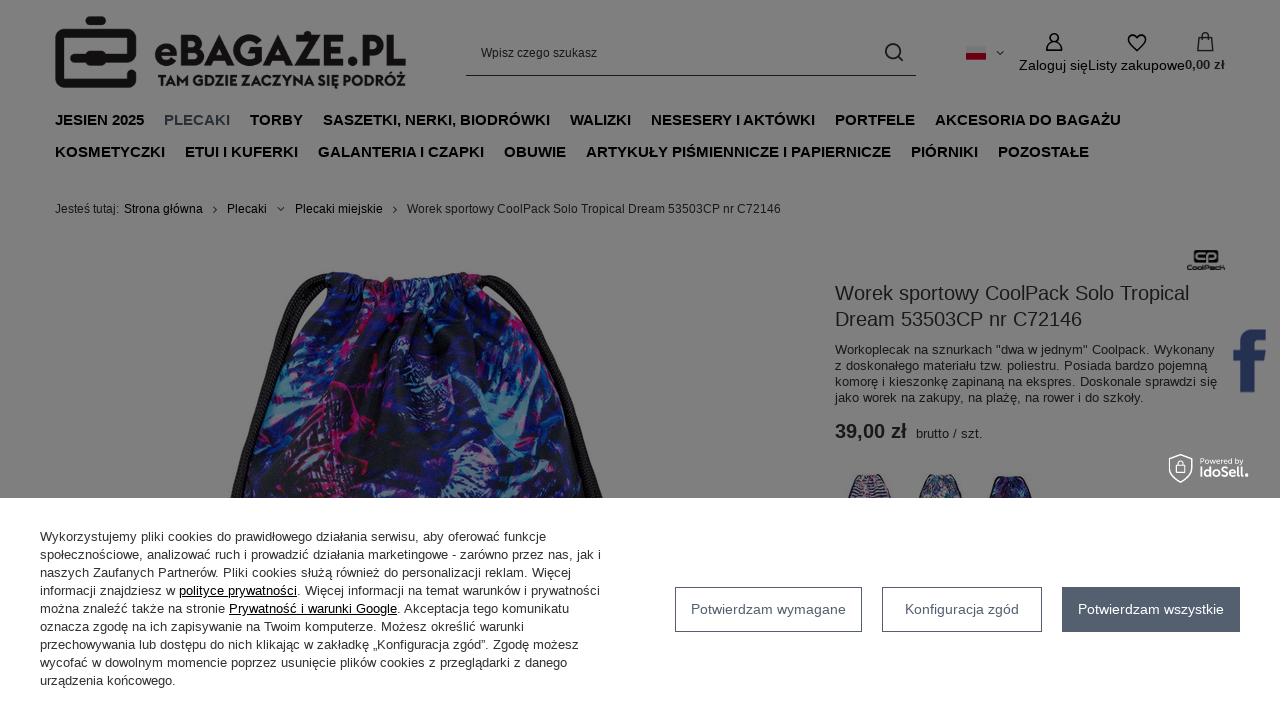

--- FILE ---
content_type: text/html; charset=utf-8
request_url: https://ebagaze.pl/product-pol-22868-Worek-sportowy-CoolPack-Solo-Tropical-Dream-53503CP-nr-C72146.html
body_size: 27607
content:
<!DOCTYPE html>
<html lang="pl" class="--vat --gross " ><head><link rel="preload" as="image" fetchpriority="high" href="/hpeciai/e7089c6f5948e002cbf475e7f17b5e8e/pol_pm_Worek-sportowy-CoolPack-Solo-Tropical-Dream-53503CP-nr-C72146-22868_1.jpg"><meta name="viewport" content="initial-scale = 1.0, maximum-scale = 5.0, width=device-width, viewport-fit=cover"><meta http-equiv="Content-Type" content="text/html; charset=utf-8"><meta http-equiv="X-UA-Compatible" content="IE=edge"><title>Worek sportowy CoolPack Solo Tropical Dream 53503CP nr C72146 - Plecaki \ Plecaki miejskie - Sklep eBagaże.pl</title><meta name="keywords" content=""><meta name="description" content='Workoplecak na sznurkach "dwa w jednym" Coolpack. Wykonany z doskonałego materiału tzw. poliestru. Posiada bardzo pojemną komorę i kieszonkę zapinaną na ekspres. Doskonale sprawdzi się jako worek na zakupy, na plażę, na rower i do szkoły.'><link rel="icon" href="/gfx/pol/favicon.ico"><meta name="theme-color" content="#546070"><meta name="msapplication-navbutton-color" content="#546070"><meta name="apple-mobile-web-app-status-bar-style" content="#546070"><link rel="stylesheet" type="text/css" href="/gfx/pol/projector_style.css.gzip?r=1765604305"><style>
							#photos_slider[data-skeleton] .photos__link:before {
								padding-top: calc(min((570/570 * 100%), 570px));
							}
							@media (min-width: 979px) {.photos__slider[data-skeleton] .photos__figure:not(.--nav):first-child .photos__link {
								max-height: 570px;
							}}
						</style><script>var app_shop={urls:{prefix:'data="/gfx/'.replace('data="', '')+'pol/',graphql:'/graphql/v1/'},vars:{meta:{viewportContent:'initial-scale = 1.0, maximum-scale = 5.0, width=device-width, viewport-fit=cover'},priceType:'gross',priceTypeVat:true,productDeliveryTimeAndAvailabilityWithBasket:false,geoipCountryCode:'US',fairShopLogo: { enabled: false, image: '/gfx/standards/safe_light.svg'},currency:{id:'PLN',symbol:'zł',country:'pl',format:'###,##0.00',beforeValue:false,space:true,decimalSeparator:',',groupingSeparator:' '},language:{id:'pol',symbol:'pl',name:'Polski'},omnibus:{enabled:true,rebateCodeActivate:false,hidePercentageDiscounts:false,},},txt:{priceTypeText:' brutto',},fn:{},fnrun:{},files:[],graphql:{}};const getCookieByName=(name)=>{const value=`; ${document.cookie}`;const parts = value.split(`; ${name}=`);if(parts.length === 2) return parts.pop().split(';').shift();return false;};if(getCookieByName('freeeshipping_clicked')){document.documentElement.classList.remove('--freeShipping');}if(getCookieByName('rabateCode_clicked')){document.documentElement.classList.remove('--rabateCode');}function hideClosedBars(){const closedBarsArray=JSON.parse(localStorage.getItem('closedBars'))||[];if(closedBarsArray.length){const styleElement=document.createElement('style');styleElement.textContent=`${closedBarsArray.map((el)=>`#${el}`).join(',')}{display:none !important;}`;document.head.appendChild(styleElement);}}hideClosedBars();</script><meta name="robots" content="index,follow"><meta name="rating" content="general"><meta name="Author" content="eBagaże.pl na bazie IdoSell (www.idosell.com/shop).">
<!-- Begin LoginOptions html -->

<style>
#client_new_social .service_item[data-name="service_Apple"]:before, 
#cookie_login_social_more .service_item[data-name="service_Apple"]:before,
.oscop_contact .oscop_login__service[data-service="Apple"]:before {
    display: block;
    height: 2.6rem;
    content: url('/gfx/standards/apple.svg?r=1743165583');
}
.oscop_contact .oscop_login__service[data-service="Apple"]:before {
    height: auto;
    transform: scale(0.8);
}
#client_new_social .service_item[data-name="service_Apple"]:has(img.service_icon):before,
#cookie_login_social_more .service_item[data-name="service_Apple"]:has(img.service_icon):before,
.oscop_contact .oscop_login__service[data-service="Apple"]:has(img.service_icon):before {
    display: none;
}
</style>

<!-- End LoginOptions html -->

<!-- Open Graph -->
<meta property="og:type" content="website"><meta property="og:url" content="https://ebagaze.pl/product-pol-22868-Worek-sportowy-CoolPack-Solo-Tropical-Dream-53503CP-nr-C72146.html
"><meta property="og:title" content="Worek sportowy CoolPack Solo Tropical Dream 53503CP nr C72146"><meta property="og:description" content="Workoplecak na sznurkach "dwa w jednym" Coolpack. Wykonany z doskonałego materiału tzw. poliestru. Posiada bardzo pojemną komorę i kieszonkę zapinaną na ekspres. Doskonale sprawdzi się jako worek na zakupy, na plażę, na rower i do szkoły."><meta property="og:site_name" content="eBagaże.pl"><meta property="og:locale" content="pl_PL"><meta property="og:locale:alternate" content="en_GB"><meta property="og:locale:alternate" content="de_DE"><meta property="og:locale:alternate" content="cs_CZ"><meta property="og:locale:alternate" content="fr_FR"><meta property="og:locale:alternate" content="es_ES"><meta property="og:locale:alternate" content="nl_NL"><meta property="og:locale:alternate" content="sk_SK"><meta property="og:locale:alternate" content="hu_HU"><meta property="og:locale:alternate" content="it_IT"><meta property="og:locale:alternate" content="ro_RO"><meta property="og:image" content="https://ebagaze.pl/hpeciai/6d2732f02e230e67ad05ee205fb7aad0/pol_pl_Worek-sportowy-CoolPack-Solo-Tropical-Dream-53503CP-nr-C72146-22868_1.jpg"><meta property="og:image:width" content="570"><meta property="og:image:height" content="570"><link rel="manifest" href="https://ebagaze.pl/data/include/pwa/1/manifest.json?t=3"><meta name="apple-mobile-web-app-capable" content="yes"><meta name="apple-mobile-web-app-status-bar-style" content="black"><meta name="apple-mobile-web-app-title" content="ebagaze.pl"><link rel="apple-touch-icon" href="/data/include/pwa/1/icon-128.png"><link rel="apple-touch-startup-image" href="/data/include/pwa/1/logo-512.png" /><meta name="msapplication-TileImage" content="/data/include/pwa/1/icon-144.png"><meta name="msapplication-TileColor" content="#2F3BA2"><meta name="msapplication-starturl" content="/"><script type="application/javascript">var _adblock = true;</script><script async src="/data/include/advertising.js"></script><script type="application/javascript">var statusPWA = {
                online: {
                    txt: "Połączono z internetem",
                    bg: "#5fa341"
                },
                offline: {
                    txt: "Brak połączenia z internetem",
                    bg: "#eb5467"
                }
            }</script><script async type="application/javascript" src="/ajax/js/pwa_online_bar.js?v=1&r=6"></script><script type="application/javascript" src="/ajax/js/webpush_subscription.js?v=1&r=4"></script><script type="application/javascript">WebPushHandler.publicKey = 'BF+mXAI3KL6Sje3eeAb+8MbZTpMgWUzCLWwjmP1N1D7AvUownf0PVfuPwRUW2yMQa/8PuMoB2BapLtLBXB5GZl4=';WebPushHandler.version = '1';WebPushHandler.setPermissionValue();</script><script >
window.dataLayer = window.dataLayer || [];
window.gtag = function gtag() {
dataLayer.push(arguments);
}
gtag('consent', 'default', {
'ad_storage': 'denied',
'analytics_storage': 'denied',
'ad_personalization': 'denied',
'ad_user_data': 'denied',
'wait_for_update': 500
});

gtag('set', 'ads_data_redaction', true);
</script><script id="iaiscript_1" data-requirements="W10=" data-ga4_sel="ga4script">
window.iaiscript_1 = `<${'script'}  class='google_consent_mode_update'>
gtag('consent', 'update', {
'ad_storage': 'granted',
'analytics_storage': 'granted',
'ad_personalization': 'granted',
'ad_user_data': 'granted'
});
</${'script'}>`;
</script>
<!-- End Open Graph -->

<link rel="canonical" href="https://ebagaze.pl/product-pol-22868-Worek-sportowy-CoolPack-Solo-Tropical-Dream-53503CP-nr-C72146.html" />
<link rel="alternate" hreflang="cs" href="https://ebagaze.pl/product-cze-22868-Worek-sportowy-CoolPack-Solo-Tropical-Dream-53503CP-nr-C72146.html" />
<link rel="alternate" hreflang="nl" href="https://ebagaze.pl/product-dut-22868-Worek-sportowy-CoolPack-Solo-Tropical-Dream-53503CP-nr-C72146.html" />
<link rel="alternate" hreflang="en" href="https://ebagaze.pl/product-eng-22868-.html" />
<link rel="alternate" hreflang="fr" href="https://ebagaze.pl/product-fre-22868-Worek-sportowy-CoolPack-Solo-Tropical-Dream-53503CP-nr-C72146.html" />
<link rel="alternate" hreflang="de" href="https://ebagaze.pl/product-ger-22868-Worek-sportowy-CoolPack-Solo-Tropical-Dream-53503CP-nr-C72146.html" />
<link rel="alternate" hreflang="hu" href="https://ebagaze.pl/product-hun-22868-Worek-sportowy-CoolPack-Solo-Tropical-Dream-53503CP-nr-C72146.html" />
<link rel="alternate" hreflang="it" href="https://ebagaze.pl/product-ita-22868-Worek-sportowy-CoolPack-Solo-Tropical-Dream-53503CP-nr-C72146.html" />
<link rel="alternate" hreflang="ro" href="https://ebagaze.pl/product-rum-22868-Worek-sportowy-CoolPack-Solo-Tropical-Dream-53503CP-nr-C72146.html" />
<link rel="alternate" hreflang="sk" href="https://ebagaze.pl/product-slo-22868-Worek-sportowy-CoolPack-Solo-Tropical-Dream-53503CP-nr-C72146.html" />
<link rel="alternate" hreflang="es" href="https://ebagaze.pl/product-spa-22868-Worek-sportowy-CoolPack-Solo-Tropical-Dream-53503CP-nr-C72146.html" />
<link rel="alternate" hreflang="pl" href="https://ebagaze.pl/product-pol-22868-Worek-sportowy-CoolPack-Solo-Tropical-Dream-53503CP-nr-C72146.html" />
                <!-- Global site tag (gtag.js) -->
                <script  async src="https://www.googletagmanager.com/gtag/js?id=AW-795050741"></script>
                <script >
                    window.dataLayer = window.dataLayer || [];
                    window.gtag = function gtag(){dataLayer.push(arguments);}
                    gtag('js', new Date());
                    
                    gtag('config', 'AW-795050741', {"allow_enhanced_conversions":true});
gtag('config', 'G-Y06FP0MW4D');

                </script>
                
<!-- Begin additional html or js -->


<!--2|1|2-->
<meta name="google-site-verification" content="76O_p1e5ydE5_hfhufWXND98gg_5VbECFuKWY-jYmjI" />
<meta name="google-site-verification" content="xztxr6QNv1pv_zxXgYcDmF9CJLl--Lcy0qzkaOM4n54" /> 

<!--25|1|2| modified: 2024-07-25 17:07:02-->
<script type="text/javascript">
    (function(c,l,a,r,i,t,y){
        c[a]=c[a]||function(){(c[a].q=c[a].q||[]).push(arguments)};
        t=l.createElement(r);t.async=1;t.src="https://www.clarity.ms/tag/"+i;
        y=l.getElementsByTagName(r)[0];y.parentNode.insertBefore(t,y);
    })(window, document, "clarity", "script", "n8fqn7ilx0");
</script>
<!--30|1|2| modified: 2024-07-26 21:02:35-->
<!-- Google Tag Manager -->
<script>(function(w,d,s,l,i){w[l]=w[l]||[];w[l].push({'gtm.start':
new Date().getTime(),event:'gtm.js'});var f=d.getElementsByTagName(s)[0],
j=d.createElement(s),dl=l!='dataLayer'?'&l='+l:'';j.async=true;j.src=
'https://www.googletagmanager.com/gtm.js?id='+i+dl;f.parentNode.insertBefore(j,f);
})(window,document,'script','dataLayer','GTM-N9GBPDNK');</script>
<!-- End Google Tag Manager -->
<!--34|1|2| modified: 2024-08-06 10:45:42-->
<style>
#menu_navbar > ul > li:nth-child(4) > a {
  color: red; /* Zmieniamy kolor trzynastego elementu na czerwony */
}
</style>
<!--35|1|2-->
<meta name="facebook-domain-verification" content="duatkk0ikzaf45u0c9ligar1zl7q0p" />

<!-- End additional html or js -->
                <script>
                if (window.ApplePaySession && window.ApplePaySession.canMakePayments()) {
                    var applePayAvailabilityExpires = new Date();
                    applePayAvailabilityExpires.setTime(applePayAvailabilityExpires.getTime() + 2592000000); //30 days
                    document.cookie = 'applePayAvailability=yes; expires=' + applePayAvailabilityExpires.toUTCString() + '; path=/;secure;'
                    var scriptAppleJs = document.createElement('script');
                    scriptAppleJs.src = "/ajax/js/apple.js?v=3";
                    if (document.readyState === "interactive" || document.readyState === "complete") {
                          document.body.append(scriptAppleJs);
                    } else {
                        document.addEventListener("DOMContentLoaded", () => {
                            document.body.append(scriptAppleJs);
                        });  
                    }
                } else {
                    document.cookie = 'applePayAvailability=no; path=/;secure;'
                }
                </script>
                <script>let paypalDate = new Date();
                    paypalDate.setTime(paypalDate.getTime() + 86400000);
                    document.cookie = 'payPalAvailability_PLN=-1; expires=' + paypalDate.getTime() + '; path=/; secure';
                </script><script src="/data/gzipFile/expressCheckout.js.gz"></script><script src="/inPost/inpostPayNew.js"></script></head><body>
<!-- Begin additional html or js -->


<!--31|1|2-->
<!-- Google Tag Manager (noscript) -->
<noscript><iframe src="https://www.googletagmanager.com/ns.html?id=GTM-N9GBPDNK"
height="0" width="0" style="display:none;visibility:hidden"></iframe></noscript>
<!-- End Google Tag Manager (noscript) -->

<!-- End additional html or js -->
<div id="container" class="projector_page container max-width-1200"><header class=" commercial_banner"><script class="ajaxLoad">app_shop.vars.vat_registered="true";app_shop.vars.currency_format="###,##0.00";app_shop.vars.currency_before_value=false;app_shop.vars.currency_space=true;app_shop.vars.symbol="zł";app_shop.vars.id="PLN";app_shop.vars.baseurl="http://ebagaze.pl/";app_shop.vars.sslurl="https://ebagaze.pl/";app_shop.vars.curr_url="%2Fproduct-pol-22868-Worek-sportowy-CoolPack-Solo-Tropical-Dream-53503CP-nr-C72146.html";var currency_decimal_separator=',';var currency_grouping_separator=' ';app_shop.vars.blacklist_extension=["exe","com","swf","js","php"];app_shop.vars.blacklist_mime=["application/javascript","application/octet-stream","message/http","text/javascript","application/x-deb","application/x-javascript","application/x-shockwave-flash","application/x-msdownload"];app_shop.urls.contact="/contact-pol.html";</script><div id="viewType" style="display:none"></div><div id="menu_skip" class="menu_skip"><a href="#layout" class="btn --outline --medium menu_skip__link --layout">Przejdź do zawartości strony</a><a href="#menu_categories" class="btn --outline --medium menu_skip__link --menu">Przejdź do kategorii</a></div><div id="logo" class="d-flex align-items-center"><a href="/" target="_self" aria-label="Logo sklepu"><img src="/data/gfx/mask/pol/logo_1_big.png" alt="eBagaże.pl" width="500" height="104"></a></div><form action="https://ebagaze.pl/search.php" method="get" id="menu_search" class="menu_search"><a href="#showSearchForm" class="menu_search__mobile" aria-label="Szukaj"></a><div class="menu_search__block"><div class="menu_search__item --input"><input class="menu_search__input" type="text" name="text" autocomplete="off" placeholder="Wpisz czego szukasz" aria-label="Wpisz czego szukasz"><button class="menu_search__submit" type="submit" aria-label="Szukaj"></button></div><div class="menu_search__item --results search_result"></div></div></form><div id="menu_top" class="menu_top"><div id="menu_settings" class="align-items-center justify-content-center justify-content-lg-end"><div class="open_trigger hover__wrapper --hover_touch" tabindex="0" aria-label="Kliknij, aby zmienić język, walutę, kraj dostawy"><span class="d-none d-md-inline-block flag flag_pol"></span><i class="icon-angle-down d-none d-md-inline-block"></i><form class="hover__element --right" action="https://ebagaze.pl/settings.php" method="post"><ul><li><div class="form-group"><span class="menu_settings_lang_label">Język</span><div class="radio"><label><input type="radio" name="lang" checked value="pol"><span class="flag flag_pol"></span><span>pl</span></label></div><div class="radio"><label><input type="radio" name="lang" value="eng"><span class="flag flag_eng"></span><span>en</span></label></div><div class="radio"><label><input type="radio" name="lang" value="ger"><span class="flag flag_ger"></span><span>de</span></label></div><div class="radio"><label><input type="radio" name="lang" value="cze"><span class="flag flag_cze"></span><span>cs</span></label></div><div class="radio"><label><input type="radio" name="lang" value="fre"><span class="flag flag_fre"></span><span>fr</span></label></div><div class="radio"><label><input type="radio" name="lang" value="spa"><span class="flag flag_spa"></span><span>es</span></label></div><div class="radio"><label><input type="radio" name="lang" value="dut"><span class="flag flag_dut"></span><span>nl</span></label></div><div class="radio"><label><input type="radio" name="lang" value="slo"><span class="flag flag_slo"></span><span>sk</span></label></div><div class="radio"><label><input type="radio" name="lang" value="hun"><span class="flag flag_hun"></span><span>hu</span></label></div><div class="radio"><label><input type="radio" name="lang" value="ita"><span class="flag flag_ita"></span><span>it</span></label></div><div class="radio"><label><input type="radio" name="lang" value="rum"><span class="flag flag_rum"></span><span>ro</span></label></div></div></li><li><div class="form-group"><span for="menu_settings_curr">Waluta</span><div class="select-after"><select class="form-control" name="curr" id="menu_settings_curr" aria-label="Waluta"><option value="PLN" selected>zł</option><option value="EUR">€ (1 zł = 0.2439€)
																</option><option value="CZK">Kč (1 zł = 5.5866Kč)
																</option><option value="RON">RON (1 zł = 1.1705RON)
																</option><option value="HUF">Ft (1 zł = 0.5995Ft)
																</option></select></div></div><div class="form-group"><span for="menu_settings_country">Dostawa do</span><div class="select-after"><select class="form-control" name="country" id="menu_settings_country" aria-label="Dostawa do"><option value="1143020016">Austria</option><option value="1143020022">Belgia</option><option value="1143020029">Bośnia i Hercegowina</option><option value="1143020033">Bułgaria</option><option value="1143020038">Chorwacja</option><option value="1143020041">Czechy</option><option value="1143020042">Dania</option><option value="1143020051">Estonia</option><option value="1143020056">Finlandia</option><option value="1143020057">Francja</option><option value="1143020062">Grecja</option><option value="1170044709">Guernsey</option><option value="1143020075">Hiszpania</option><option value="1143020076">Holandia</option><option value="1143020083">Irlandia</option><option value="1143020089">Jersey</option><option value="1143020115">Liechtenstein</option><option value="1143020116">Litwa</option><option value="1143020118">Łotwa</option><option value="1143020117">Luxemburg</option><option value="1143020143">Niemcy</option><option value="1143020149">Norwegia</option><option selected value="1143020003">Polska</option><option value="1143020163">Portugalia</option><option value="1143020169">Rumunia</option><option value="1170044700">Serbia</option><option value="1143020182">Słowacja</option><option value="1143020183">Słowenia</option><option value="1143020193">Szwecja</option><option value="1143020217">Węgry</option><option value="1143020220">Włochy</option><option value="1143020127">Wyspa Man</option></select></div></div></li><li class="buttons"><button class="btn --solid --large" type="submit">
									Zastosuj zmiany
								</button></li></ul></form></div></div><div class="account_links"><a class="account_links__item" href="https://ebagaze.pl/login.php" aria-label="Zaloguj się"><span class="account_links__text --logged-out">Zaloguj się</span></a></div><div class="shopping_list_top hover__wrapper" data-empty="true"><a href="https://ebagaze.pl/pl/shoppinglist/" class="wishlist_link slt_link --empty" aria-label="Listy zakupowe"><span class="slt_link__text">Listy zakupowe</span></a><div class="slt_lists hover__element"><ul class="slt_lists__nav"><li class="slt_lists__nav_item" data-list_skeleton="true" data-list_id="true" data-shared="true"><a href="#" class="slt_lists__nav_link" data-list_href="true"><span class="slt_lists__nav_name" data-list_name="true"></span><span class="slt_lists__count" data-list_count="true">0</span></a></li><li class="slt_lists__nav_item --empty"><a class="slt_lists__nav_link --empty" href="https://ebagaze.pl/pl/shoppinglist/"><span class="slt_lists__nav_name" data-list_name="true">Lista zakupowa</span><span class="slt_lists__count" data-list_count="true">0</span></a></li></ul></div></div><div id="menu_basket" class="top_basket hover__wrapper --hide --mobile_hide"><a class="top_basket__sub" title="Przejdź do koszyka" href="/basketedit.php" aria-label="Wartość koszyka: 0,00 zł"><span class="badge badge-info"></span><strong class="top_basket__price">0,00 zł</strong></a><div class="top_basket__express_checkout_container"><express-checkout type="basket"></express-checkout></div><div class="top_basket__details hover__element --skeleton"><div class="top_basket__skeleton --name"></div><div class="top_basket__skeleton --product"></div><div class="top_basket__skeleton --product"></div><div class="top_basket__skeleton --product --last"></div><div class="top_basket__skeleton --sep"></div><div class="top_basket__skeleton --summary"></div></div></div><template id="top_basket_product"><div class="top_basket__product"><a class="top_basket__img" title=""><picture><source type="image/webp" srcset=""></source><img src="" alt=""></picture></a><a class="top_basket__link" title=""></a><div class="top_basket__prices"><span class="top_basket__price"></span><span class="top_basket__unit"></span><span class="top_basket__vat"></span></div></div></template><template id="top_basket_summary"><div class="top_basket__summary_shipping_free"><span class="top_basket__summary_label --freeshipping_limit">Do darmowej dostawy brakuje <span class="top_basket__summary_value"></span></span><span class="progress_bar"><span class="progress_bar__value"></span></span></div><div class="top_basket__summary_item --worth"><span class="top_basket__summary_label">Wartość zamówienia:</span><b class="top_basket__summary_value"></b></div><div class="top_basket__summary_item --shipping"><span class="top_basket__summary_label">Koszt przesyłki:</span><b class="top_basket__summary_value"></b></div><div class="top_basket__buttons"><a class="btn --solid --large" data-ec-class="btn --outline --large" title="Przejdź do koszyka" href="/basketedit.php">
        Przejdź do koszyka
      </a><div id="top_basket__express_checkout_placeholder"></div></div></template><template id="top_basket_details"><div class="top_basket__details hover__element"><div class="top_basket__details_sub"><div class="headline"><span class="headline__name">Twój koszyk (<span class="top_basket__count"></span>)</span></div><div class="top_basket__products"></div><div class="top_basket__summary"></div></div></div></template></div><nav id="menu_categories" class="wide" aria-label="Kategorie główne"><button type="button" class="navbar-toggler" aria-label="Menu"><i class="icon-reorder"></i></button><div class="navbar-collapse" id="menu_navbar"><ul class="navbar-nav mx-md-n2"><li class="nav-item"><span class="nav-link-wrapper"><a  href="/pol_m_JESIEN-2025-3870.html" target="_self" title="JESIEN 2025" class="nav-link --l1" >JESIEN 2025</a></span></li><li class="nav-item nav-open"><span class="nav-link-wrapper"><a  href="/pol_m_Plecaki-469.html" target="_self" title="Plecaki" class="nav-link --l1 active" >Plecaki</a><button class="nav-link-expand" type="button" aria-label="Plecaki, Menu"></button></span><ul class="navbar-subnav"><li class="nav-header"><a href="#backLink" class="nav-header__backLink"><i class="icon-angle-left"></i></a><a  href="/pol_m_Plecaki-469.html" target="_self" title="Plecaki" class="nav-link --l1 active" >Plecaki</a></li><li class="nav-item empty"><a  href="/pol_m_Plecaki_Zestawy-szkolne-859.html" target="_self" title="Zestawy szkolne" class="nav-link --l2" >Zestawy szkolne</a></li><li class="nav-item empty"><a  href="/pol_m_Plecaki_Plecaki-Coolpack-481.html" target="_self" title="Plecaki Coolpack" class="nav-link --l2" >Plecaki Coolpack</a></li><li class="nav-item empty"><a  href="/pol_m_Plecaki_Plecaki-damskie-487.html" target="_self" title="Plecaki damskie" class="nav-link --l2" >Plecaki damskie</a></li><li class="nav-item nav-open empty"><a  href="/pol_m_Plecaki_Plecaki-miejskie-482.html" target="_self" title="Plecaki miejskie" class="nav-link --l2 active" >Plecaki miejskie</a></li><li class="nav-item empty"><a  href="/pol_m_Plecaki_Plecaki-na-kolkach-486.html" target="_self" title="Plecaki na kółkach" class="nav-link --l2" >Plecaki na kółkach</a></li><li class="nav-item empty"><a  href="/pol_m_Plecaki_Plecaki-na-laptopa-485.html" target="_self" title="Plecaki na laptopa" class="nav-link --l2" >Plecaki na laptopa</a></li><li class="nav-item empty"><a  href="/pol_m_Plecaki_Plecaki-szkolne-483.html" target="_self" title="Plecaki szkolne" class="nav-link --l2" >Plecaki szkolne</a></li><li class="nav-item empty"><a  href="/pol_m_Plecaki_Plecaki-turystyczne-484.html" target="_self" title="Plecaki turystyczne" class="nav-link --l2" >Plecaki turystyczne</a></li><li class="nav-item empty"><a  href="/pol_m_Plecaki_Plecaki-dzieciece-925.html" target="_self" title="Plecaki dziecięce" class="nav-link --l2" >Plecaki dziecięce</a></li><li class="nav-item --all empty"><a class="nav-link --l2" href="/pol_m_Plecaki-469.html">+ Pokaż wszystkie</a></li></ul></li><li class="nav-item"><span class="nav-link-wrapper"><a  href="/pol_m_Torby-479.html" target="_self" title="Torby" class="nav-link --l1" >Torby</a><button class="nav-link-expand" type="button" aria-label="Torby, Menu"></button></span><ul class="navbar-subnav"><li class="nav-header"><a href="#backLink" class="nav-header__backLink"><i class="icon-angle-left"></i></a><a  href="/pol_m_Torby-479.html" target="_self" title="Torby" class="nav-link --l1" >Torby</a></li><li class="nav-item empty"><a  href="/pol_m_Torby_Teczki-lekarskie-pilotki-491.html" target="_self" title="Teczki lekarskie, pilotki" class="nav-link --l2" >Teczki lekarskie, pilotki</a></li><li class="nav-item empty"><a  href="/pol_m_Torby_Torby-na-laptopa-497.html" target="_self" title="Torby na laptopa" class="nav-link --l2" >Torby na laptopa</a></li><li class="nav-item empty"><a  href="/pol_m_Torby_Bagaz-podreczny-499.html" target="_self" title="Bagaż podręczny" class="nav-link --l2" >Bagaż podręczny</a></li><li class="nav-item empty"><a  href="/pol_m_Torby_Torby-kabinowe-453.html" target="_self" title="Torby kabinowe" class="nav-link --l2" >Torby kabinowe</a></li><li class="nav-item empty"><a  href="/pol_m_Torby_Torby-meskie-607.html" target="_self" title="Torby męskie" class="nav-link --l2" >Torby męskie</a></li><li class="nav-item empty"><a  href="/pol_m_Torby_Torby-miejskie-549.html" target="_self" title="Torby miejskie" class="nav-link --l2" >Torby miejskie</a></li><li class="nav-item empty"><a  href="/pol_m_Torby_Torby-na-ramie-493.html" target="_self" title="Torby na ramię" class="nav-link --l2" >Torby na ramię</a></li><li class="nav-item"><a  href="/pol_m_Torby_Torby-i-wozki-na-zakupy-496.html" target="_self" title="Torby i wózki na zakupy" class="nav-link --l2" >Torby i wózki na zakupy</a><ul class="navbar-subsubnav"><li class="nav-header"><a href="#backLink" class="nav-header__backLink"><i class="icon-angle-left"></i></a><a  href="/pol_m_Torby_Torby-i-wozki-na-zakupy-496.html" target="_self" title="Torby i wózki na zakupy" class="nav-link --l2" >Torby i wózki na zakupy</a></li><li class="nav-item"><a  href="/pol_m_Torby_Torby-i-wozki-na-zakupy_Wozki-3129.html" target="_self" title="Wózki" class="nav-link --l3" >Wózki</a></li><li class="nav-item"><a  href="/pol_m_Torby_Torby-i-wozki-na-zakupy_Torby-3130.html" target="_self" title="Torby" class="nav-link --l3" >Torby</a></li></ul></li><li class="nav-item empty"><a  href="/pol_m_Torby_Torby-plazowe-495.html" target="_self" title="Torby plażowe" class="nav-link --l2" >Torby plażowe</a></li><li class="nav-item empty"><a  href="/pol_m_Torby_Torby-podrozne-351.html" target="_self" title="Torby podróżne" class="nav-link --l2" >Torby podróżne</a></li><li class="nav-item empty"><a  href="/pol_m_Torby_Torby-podrozne-na-kolkach-498.html" target="_self" title="Torby podróżne na kółkach" class="nav-link --l2" >Torby podróżne na kółkach</a></li><li class="nav-item empty"><a  href="/pol_m_Torby_Torby-sportowe-494.html" target="_self" title="Torby sportowe" class="nav-link --l2" >Torby sportowe</a></li><li class="nav-item empty"><a  href="/pol_m_Torby_Torby-szkolne-399.html" target="_self" title="Torby szkolne" class="nav-link --l2" >Torby szkolne</a></li><li class="nav-item empty"><a  href="/pol_m_Torby_Torebki-damskie-605.html" target="_self" title="Torebki damskie" class="nav-link --l2" >Torebki damskie</a></li><li class="nav-item --all empty"><a class="nav-link --l2" href="/pol_m_Torby-479.html">+ Pokaż wszystkie</a></li></ul></li><li class="nav-item"><span class="nav-link-wrapper"><a  href="/pol_m_Saszetki-nerki-biodrowki-477.html" target="_self" title="Saszetki, nerki, biodrówki" class="nav-link --l1" >Saszetki, nerki, biodrówki</a><button class="nav-link-expand" type="button" aria-label="Saszetki, nerki, biodrówki, Menu"></button></span><ul class="navbar-subnav"><li class="nav-header"><a href="#backLink" class="nav-header__backLink"><i class="icon-angle-left"></i></a><a  href="/pol_m_Saszetki-nerki-biodrowki-477.html" target="_self" title="Saszetki, nerki, biodrówki" class="nav-link --l1" >Saszetki, nerki, biodrówki</a></li><li class="nav-item empty"><a  href="/pol_m_Saszetki-nerki-biodrowki_Saszetki-biodrowe-505.html" target="_self" title="Saszetki biodrowe" class="nav-link --l2" >Saszetki biodrowe</a></li><li class="nav-item empty"><a  href="/pol_m_Saszetki-nerki-biodrowki_Saszetki-do-reki-503.html" target="_self" title="Saszetki do ręki" class="nav-link --l2" >Saszetki do ręki</a></li><li class="nav-item empty"><a  href="/pol_m_Saszetki-nerki-biodrowki_Saszetki-na-ramie-504.html" target="_self" title="Saszetki na ramię" class="nav-link --l2" >Saszetki na ramię</a></li><li class="nav-item --all empty"><a class="nav-link --l2" href="/pol_m_Saszetki-nerki-biodrowki-477.html">+ Pokaż wszystkie</a></li></ul></li><li class="nav-item"><span class="nav-link-wrapper"><a  href="/pol_m_Walizki-478.html" target="_self" title="Walizki" class="nav-link --l1" >Walizki</a><button class="nav-link-expand" type="button" aria-label="Walizki, Menu"></button></span><ul class="navbar-subnav"><li class="nav-header"><a href="#backLink" class="nav-header__backLink"><i class="icon-angle-left"></i></a><a  href="/pol_m_Walizki-478.html" target="_self" title="Walizki" class="nav-link --l1" >Walizki</a></li><li class="nav-item empty"><a  href="/pol_m_Walizki_Walizki-male-3483.html" target="_self" title="Walizki małe" class="nav-link --l2" >Walizki małe</a></li><li class="nav-item empty"><a  href="/pol_m_Walizki_Walizki-srednie-3484.html" target="_self" title="Walizki średnie" class="nav-link --l2" >Walizki średnie</a></li><li class="nav-item empty"><a  href="/pol_m_Walizki_Walizki-duze-3494.html" target="_self" title="Walizki duże" class="nav-link --l2" >Walizki duże</a></li><li class="nav-item empty"><a  href="/pol_m_Walizki_Walizki-kabinowe-502.html" target="_self" title="Walizki kabinowe" class="nav-link --l2" >Walizki kabinowe</a></li><li class="nav-item empty"><a  href="/pol_m_Walizki_Kuferki-i-kosmetyczki-3493.html" target="_self" title="Kuferki i kosmetyczki" class="nav-link --l2" >Kuferki i kosmetyczki</a></li><li class="nav-item empty"><a  href="/pol_m_Walizki_Zestaw-walizek-3492.html" target="_self" title="Zestaw walizek" class="nav-link --l2" >Zestaw walizek</a></li><li class="nav-item empty"><a  href="/pol_m_Walizki_Walizki-miekkie-501.html" target="_self" title="Walizki miękkie" class="nav-link --l2" >Walizki miękkie</a></li><li class="nav-item empty"><a  href="/pol_m_Walizki_Walizki-usztywniane-540.html" target="_self" title="Walizki usztywniane" class="nav-link --l2" >Walizki usztywniane</a></li><li class="nav-item --all empty"><a class="nav-link --l2" href="/pol_m_Walizki-478.html">+ Pokaż wszystkie</a></li></ul></li><li class="nav-item"><span class="nav-link-wrapper"><a  href="/pol_m_Nesesery-i-aktowki-480.html" target="_self" title="Nesesery i aktówki" class="nav-link --l1" >Nesesery i aktówki</a><button class="nav-link-expand" type="button" aria-label="Nesesery i aktówki, Menu"></button></span><ul class="navbar-subnav"><li class="nav-header"><a href="#backLink" class="nav-header__backLink"><i class="icon-angle-left"></i></a><a  href="/pol_m_Nesesery-i-aktowki-480.html" target="_self" title="Nesesery i aktówki" class="nav-link --l1" >Nesesery i aktówki</a></li><li class="nav-item empty"><a  href="/pol_m_Nesesery-i-aktowki_Aktowki-490.html" target="_self" title="Aktówki" class="nav-link --l2" >Aktówki</a></li><li class="nav-item empty"><a  href="/pol_m_Nesesery-i-aktowki_Nesesery-492.html" target="_self" title="Nesesery" class="nav-link --l2" >Nesesery</a></li><li class="nav-item empty"><a  href="/pol_m_Nesesery-i-aktowki_Teczki-489.html" target="_self" title="Teczki" class="nav-link --l2" >Teczki</a></li><li class="nav-item --all empty"><a class="nav-link --l2" href="/pol_m_Nesesery-i-aktowki-480.html">+ Pokaż wszystkie</a></li></ul></li><li class="nav-item"><span class="nav-link-wrapper"><a  href="/pol_m_Portfele-474.html" target="_self" title="Portfele" class="nav-link --l1" >Portfele</a><button class="nav-link-expand" type="button" aria-label="Portfele, Menu"></button></span><ul class="navbar-subnav"><li class="nav-header"><a href="#backLink" class="nav-header__backLink"><i class="icon-angle-left"></i></a><a  href="/pol_m_Portfele-474.html" target="_self" title="Portfele" class="nav-link --l1" >Portfele</a></li><li class="nav-item empty"><a  href="/pol_m_Portfele_Portfele-Damskie-510.html" target="_self" title="Portfele Damskie" class="nav-link --l2" >Portfele Damskie</a></li><li class="nav-item empty"><a  href="/pol_m_Portfele_Portfele-Meskie-509.html" target="_self" title="Portfele Męskie" class="nav-link --l2" >Portfele Męskie</a></li><li class="nav-item empty"><a  href="/pol_m_Portfele_Portfele-mlodziezowe-560.html" target="_self" title="Portfele młodzieżowe" class="nav-link --l2" >Portfele młodzieżowe</a></li><li class="nav-item empty"><a  href="/pol_m_Portfele_Portfele-turystyczne-512.html" target="_self" title="Portfele turystyczne" class="nav-link --l2" >Portfele turystyczne</a></li><li class="nav-item empty"><a  href="/pol_m_Portfele_Portfele-Unisex-511.html" target="_self" title="Portfele Unisex" class="nav-link --l2" >Portfele Unisex</a></li><li class="nav-item --all empty"><a class="nav-link --l2" href="/pol_m_Portfele-474.html">+ Pokaż wszystkie</a></li></ul></li><li class="nav-item"><span class="nav-link-wrapper"><a  href="/pol_m_Akcesoria-do-bagazu-532.html" target="_self" title="Akcesoria do bagażu" class="nav-link --l1" >Akcesoria do bagażu</a><button class="nav-link-expand" type="button" aria-label="Akcesoria do bagażu, Menu"></button></span><ul class="navbar-subnav"><li class="nav-header"><a href="#backLink" class="nav-header__backLink"><i class="icon-angle-left"></i></a><a  href="/pol_m_Akcesoria-do-bagazu-532.html" target="_self" title="Akcesoria do bagażu" class="nav-link --l1" >Akcesoria do bagażu</a></li><li class="nav-item empty"><a  href="/pol_m_Akcesoria-do-bagazu_Identyfikatory-do-bagazu-521.html" target="_self" title="Identyfikatory do bagażu" class="nav-link --l2" >Identyfikatory do bagażu</a></li><li class="nav-item empty"><a  href="/pol_m_Akcesoria-do-bagazu_Klodki-do-bagazu-522.html" target="_self" title="Kłódki do bagażu" class="nav-link --l2" >Kłódki do bagażu</a></li><li class="nav-item empty"><a  href="/pol_m_Akcesoria-do-bagazu_Pasy-zabezpieczajace-523.html" target="_self" title="Pasy zabezpieczające" class="nav-link --l2" >Pasy zabezpieczające</a></li><li class="nav-item empty"><a  href="/pol_m_Akcesoria-do-bagazu_Wagi-do-bagazu-524.html" target="_self" title="Wagi do bagażu" class="nav-link --l2" >Wagi do bagażu</a></li><li class="nav-item --all empty"><a class="nav-link --l2" href="/pol_m_Akcesoria-do-bagazu-532.html">+ Pokaż wszystkie</a></li></ul></li><li class="nav-item"><span class="nav-link-wrapper"><a  href="/pol_m_Kosmetyczki-475.html" target="_self" title="Kosmetyczki" class="nav-link --l1" >Kosmetyczki</a><button class="nav-link-expand" type="button" aria-label="Kosmetyczki, Menu"></button></span><ul class="navbar-subnav"><li class="nav-header"><a href="#backLink" class="nav-header__backLink"><i class="icon-angle-left"></i></a><a  href="/pol_m_Kosmetyczki-475.html" target="_self" title="Kosmetyczki" class="nav-link --l1" >Kosmetyczki</a></li><li class="nav-item empty"><a  href="/pol_m_Kosmetyczki_Kosmetyczki-Damskie-506.html" target="_self" title="Kosmetyczki Damskie" class="nav-link --l2" >Kosmetyczki Damskie</a></li><li class="nav-item empty"><a  href="/pol_m_Kosmetyczki_Kosmetyczki-Meskie-508.html" target="_self" title="Kosmetyczki Męskie" class="nav-link --l2" >Kosmetyczki Męskie</a></li><li class="nav-item empty"><a  href="/pol_m_Kosmetyczki_Kosmetyczki-Podrozne-539.html" target="_self" title="Kosmetyczki Podróżne" class="nav-link --l2" >Kosmetyczki Podróżne</a></li><li class="nav-item --all empty"><a class="nav-link --l2" href="/pol_m_Kosmetyczki-475.html">+ Pokaż wszystkie</a></li></ul></li><li class="nav-item"><span class="nav-link-wrapper"><a  href="/pol_m_Etui-i-kuferki-472.html" target="_self" title="Etui i kuferki" class="nav-link --l1" >Etui i kuferki</a><button class="nav-link-expand" type="button" aria-label="Etui i kuferki, Menu"></button></span><ul class="navbar-subnav"><li class="nav-header"><a href="#backLink" class="nav-header__backLink"><i class="icon-angle-left"></i></a><a  href="/pol_m_Etui-i-kuferki-472.html" target="_self" title="Etui i kuferki" class="nav-link --l1" >Etui i kuferki</a></li><li class="nav-item empty"><a  href="/pol_m_Etui-i-kuferki_Etui-na-bizuterie-2574.html" target="_self" title="Etui na biżuterię" class="nav-link --l2" >Etui na biżuterię</a></li><li class="nav-item empty"><a  href="/pol_m_Etui-i-kuferki_Etui-na-dlugopisy-517.html" target="_self" title="Etui na długopisy" class="nav-link --l2" >Etui na długopisy</a></li><li class="nav-item empty"><a  href="/pol_m_Etui-i-kuferki_Etui-na-dokumenty-516.html" target="_self" title="Etui na dokumenty" class="nav-link --l2" >Etui na dokumenty</a></li><li class="nav-item empty"><a  href="/pol_m_Etui-i-kuferki_Etui-na-karty-563.html" target="_self" title="Etui na karty" class="nav-link --l2" >Etui na karty</a></li><li class="nav-item empty"><a  href="/pol_m_Etui-i-kuferki_Etui-na-klucze-515.html" target="_self" title="Etui na klucze" class="nav-link --l2" >Etui na klucze</a></li><li class="nav-item empty"><a  href="/pol_m_Etui-i-kuferki_Etui-na-tablety-i-komputery-520.html" target="_self" title="Etui na tablety i komputery" class="nav-link --l2" >Etui na tablety i komputery</a></li><li class="nav-item empty"><a  href="/pol_m_Etui-i-kuferki_Etui-na-telefon-519.html" target="_self" title="Etui na telefon" class="nav-link --l2" >Etui na telefon</a></li><li class="nav-item empty"><a  href="/pol_m_Etui-i-kuferki_Etui-na-wizytowki-518.html" target="_self" title="Etui na wizytówki" class="nav-link --l2" >Etui na wizytówki</a></li><li class="nav-item empty"><a  href="/pol_m_Etui-i-kuferki_Etui-wodoszczelne-542.html" target="_self" title="Etui wodoszczelne" class="nav-link --l2" >Etui wodoszczelne</a></li><li class="nav-item empty"><a  href="/pol_m_Etui-i-kuferki_Kuferki-na-bizuterie-2603.html" target="_self" title="Kuferki na biżuterię" class="nav-link --l2" >Kuferki na biżuterię</a></li><li class="nav-item --all empty"><a class="nav-link --l2" href="/pol_m_Etui-i-kuferki-472.html">+ Pokaż wszystkie</a></li></ul></li><li class="nav-item"><span class="nav-link-wrapper"><a  href="/pol_m_Galanteria-i-czapki-949.html" target="_self" title="Galanteria i czapki" class="nav-link --l1" >Galanteria i czapki</a><button class="nav-link-expand" type="button" aria-label="Galanteria i czapki, Menu"></button></span><ul class="navbar-subnav"><li class="nav-header"><a href="#backLink" class="nav-header__backLink"><i class="icon-angle-left"></i></a><a  href="/pol_m_Galanteria-i-czapki-949.html" target="_self" title="Galanteria i czapki" class="nav-link --l1" >Galanteria i czapki</a></li><li class="nav-item"><a  href="/pol_m_Galanteria-i-czapki_Paski-473.html" target="_self" title="Paski" class="nav-link --l2" >Paski</a><ul class="navbar-subsubnav"><li class="nav-header"><a href="#backLink" class="nav-header__backLink"><i class="icon-angle-left"></i></a><a  href="/pol_m_Galanteria-i-czapki_Paski-473.html" target="_self" title="Paski" class="nav-link --l2" >Paski</a></li><li class="nav-item"><a  href="/pol_m_Galanteria-i-czapki_Paski_Paski-Meskie-514.html" target="_self" title="Paski Męskie" class="nav-link --l3" >Paski Męskie</a></li></ul></li><li class="nav-item"><a  href="/pol_m_Galanteria-i-czapki_Nakrycia-glowy-933.html" target="_self" title="Nakrycia głowy" class="nav-link --l2" >Nakrycia głowy</a><ul class="navbar-subsubnav"><li class="nav-header"><a href="#backLink" class="nav-header__backLink"><i class="icon-angle-left"></i></a><a  href="/pol_m_Galanteria-i-czapki_Nakrycia-glowy-933.html" target="_self" title="Nakrycia głowy" class="nav-link --l2" >Nakrycia głowy</a></li><li class="nav-item"><a  href="/pol_m_Galanteria-i-czapki_Nakrycia-glowy_Czapki-beanie-2488.html" target="_self" title="Czapki beanie" class="nav-link --l3" >Czapki beanie</a></li><li class="nav-item"><a  href="/pol_m_Galanteria-i-czapki_Nakrycia-glowy_Uszatki-2558.html" target="_self" title="Uszatki" class="nav-link --l3" >Uszatki</a></li><li class="nav-item"><a  href="/pol_m_Galanteria-i-czapki_Nakrycia-glowy_Czapki-dzieciece-941.html" target="_self" title="Czapki dziecięce" class="nav-link --l3" >Czapki dziecięce</a></li><li class="nav-item"><a  href="/pol_m_Galanteria-i-czapki_Nakrycia-glowy_Czapki-z-daszkiem-934.html" target="_self" title="Czapki z daszkiem" class="nav-link --l3" >Czapki z daszkiem</a></li><li class="nav-item"><a  href="/pol_m_Galanteria-i-czapki_Nakrycia-glowy_Kapelusze-940.html" target="_self" title="Kapelusze" class="nav-link --l3" >Kapelusze</a></li></ul></li><li class="nav-item empty"><a  href="/pol_m_Galanteria-i-czapki_Parasole-528.html" target="_self" title="Parasole" class="nav-link --l2" >Parasole</a></li><li class="nav-item --all empty"><a class="nav-link --l2" href="/pol_m_Galanteria-i-czapki-949.html">+ Pokaż wszystkie</a></li></ul></li><li class="nav-item"><span class="nav-link-wrapper"><a  href="/pol_m_Obuwie-2459.html" target="_self" title="Obuwie" class="nav-link --l1" >Obuwie</a><button class="nav-link-expand" type="button" aria-label="Obuwie, Menu"></button></span><ul class="navbar-subnav"><li class="nav-header"><a href="#backLink" class="nav-header__backLink"><i class="icon-angle-left"></i></a><a  href="/pol_m_Obuwie-2459.html" target="_self" title="Obuwie" class="nav-link --l1" >Obuwie</a></li><li class="nav-item empty"><a  href="/pol_m_Obuwie_Buty-damskie-2461.html" target="_self" title="Buty damskie" class="nav-link --l2" >Buty damskie</a></li><li class="nav-item empty"><a  href="/pol_m_Obuwie_Buty-dzieciece-2460.html" target="_self" title="Buty dziecięce" class="nav-link --l2" >Buty dziecięce</a></li><li class="nav-item --all empty"><a class="nav-link --l2" href="/pol_m_Obuwie-2459.html">+ Pokaż wszystkie</a></li></ul></li><li class="nav-item"><span class="nav-link-wrapper"><a  href="/pol_m_Artykuly-pismiennicze-i-papiernicze-1985.html" target="_self" title="Artykuły piśmiennicze i papiernicze" class="nav-link --l1" >Artykuły piśmiennicze i papiernicze</a><button class="nav-link-expand" type="button" aria-label="Artykuły piśmiennicze i papiernicze, Menu"></button></span><ul class="navbar-subnav"><li class="nav-header"><a href="#backLink" class="nav-header__backLink"><i class="icon-angle-left"></i></a><a  href="/pol_m_Artykuly-pismiennicze-i-papiernicze-1985.html" target="_self" title="Artykuły piśmiennicze i papiernicze" class="nav-link --l1" >Artykuły piśmiennicze i papiernicze</a></li><li class="nav-item empty"><a  href="/pol_m_Artykuly-pismiennicze-i-papiernicze_Dlugopisy-1987.html" target="_self" title="Długopisy" class="nav-link --l2" >Długopisy</a></li><li class="nav-item empty"><a  href="/pol_m_Artykuly-pismiennicze-i-papiernicze_Cienkopisy-2839.html" target="_self" title="Cienkopisy" class="nav-link --l2" >Cienkopisy</a></li><li class="nav-item"><a  href="/pol_m_Artykuly-pismiennicze-i-papiernicze_Olowki-2895.html" target="_self" title="Ołówki" class="nav-link --l2" >Ołówki</a><ul class="navbar-subsubnav"><li class="nav-header"><a href="#backLink" class="nav-header__backLink"><i class="icon-angle-left"></i></a><a  href="/pol_m_Artykuly-pismiennicze-i-papiernicze_Olowki-2895.html" target="_self" title="Ołówki" class="nav-link --l2" >Ołówki</a></li><li class="nav-item"><a  href="/pol_m_Artykuly-pismiennicze-i-papiernicze_Olowki_Olowki-grafitowe-2896.html" target="_self" title="Ołówki grafitowe" class="nav-link --l3" >Ołówki grafitowe</a></li><li class="nav-item"><a  href="/pol_m_Artykuly-pismiennicze-i-papiernicze_Olowki_Olowki-automatyczne-1988.html" target="_self" title="Ołówki automatyczne" class="nav-link --l3" >Ołówki automatyczne</a></li></ul></li><li class="nav-item"><a  href="/pol_m_Artykuly-pismiennicze-i-papiernicze_Kredki-2837.html" target="_self" title="Kredki" class="nav-link --l2" >Kredki</a><ul class="navbar-subsubnav"><li class="nav-header"><a href="#backLink" class="nav-header__backLink"><i class="icon-angle-left"></i></a><a  href="/pol_m_Artykuly-pismiennicze-i-papiernicze_Kredki-2837.html" target="_self" title="Kredki" class="nav-link --l2" >Kredki</a></li><li class="nav-item"><a  href="/pol_m_Artykuly-pismiennicze-i-papiernicze_Kredki_Do-twarzy-2841.html" target="_self" title="Do twarzy" class="nav-link --l3" >Do twarzy</a></li><li class="nav-item"><a  href="/pol_m_Artykuly-pismiennicze-i-papiernicze_Kredki_Olowkowe-2842.html" target="_self" title="Ołówkowe" class="nav-link --l3" >Ołówkowe</a></li><li class="nav-item"><a  href="/pol_m_Artykuly-pismiennicze-i-papiernicze_Kredki_Swiecowe-2843.html" target="_self" title="Świecowe" class="nav-link --l3" >Świecowe</a></li><li class="nav-item"><a  href="/pol_m_Artykuly-pismiennicze-i-papiernicze_Kredki_Wykrecane-2844.html" target="_self" title="Wykręcane" class="nav-link --l3" >Wykręcane</a></li><li class="nav-item"><a  href="/pol_m_Artykuly-pismiennicze-i-papiernicze_Kredki_Do-kapieli-2847.html" target="_self" title="Do kąpieli" class="nav-link --l3" >Do kąpieli</a></li><li class="nav-item"><a  href="/pol_m_Artykuly-pismiennicze-i-papiernicze_Kredki_Akwarelowe-2910.html" target="_self" title="Akwarelowe" class="nav-link --l3" >Akwarelowe</a></li><li class="nav-item"><a  href="/pol_m_Artykuly-pismiennicze-i-papiernicze_Kredki_Grafionowe-2919.html" target="_self" title="Grafionowe" class="nav-link --l3" >Grafionowe</a></li></ul></li><li class="nav-item empty"><a  href="/pol_m_Artykuly-pismiennicze-i-papiernicze_Gumki-1991.html" target="_self" title="Gumki" class="nav-link --l2" >Gumki</a></li><li class="nav-item empty"><a  href="/pol_m_Artykuly-pismiennicze-i-papiernicze_Gumko-temperowki-1986.html" target="_self" title="Gumko - temperówki" class="nav-link --l2" >Gumko - temperówki</a></li><li class="nav-item"><a  href="/pol_m_Artykuly-pismiennicze-i-papiernicze_Farby-2845.html" target="_self" title="Farby" class="nav-link --l2" >Farby</a><ul class="navbar-subsubnav"><li class="nav-header"><a href="#backLink" class="nav-header__backLink"><i class="icon-angle-left"></i></a><a  href="/pol_m_Artykuly-pismiennicze-i-papiernicze_Farby-2845.html" target="_self" title="Farby" class="nav-link --l2" >Farby</a></li><li class="nav-item"><a  href="/pol_m_Artykuly-pismiennicze-i-papiernicze_Farby_Plakatowe-2846.html" target="_self" title="Plakatowe" class="nav-link --l3" >Plakatowe</a></li><li class="nav-item"><a  href="/pol_m_Artykuly-pismiennicze-i-papiernicze_Farby_Farby-w-pedzelkach-2871.html" target="_self" title="Farby w pędzelkach" class="nav-link --l3" >Farby w pędzelkach</a></li><li class="nav-item"><a  href="/pol_m_Artykuly-pismiennicze-i-papiernicze_Farby_Akwarelowe-2913.html" target="_self" title="Akwarelowe" class="nav-link --l3" >Akwarelowe</a></li><li class="nav-item"><a  href="/pol_m_Artykuly-pismiennicze-i-papiernicze_Farby_Tempera-3246.html" target="_self" title="Tempera" class="nav-link --l3" >Tempera</a></li></ul></li><li class="nav-item empty"><a  href="/pol_m_Artykuly-pismiennicze-i-papiernicze_Flamastry-2838.html" target="_self" title="Flamastry" class="nav-link --l2" >Flamastry</a></li><li class="nav-item empty"><a  href="/pol_m_Artykuly-pismiennicze-i-papiernicze_Plastelina-2840.html" target="_self" title="Plastelina" class="nav-link --l2" >Plastelina</a></li><li class="nav-item empty"><a  href="/pol_m_Artykuly-pismiennicze-i-papiernicze_Zestawy-geometryczne-2848.html" target="_self" title="Zestawy geometryczne" class="nav-link --l2" >Zestawy geometryczne</a></li><li class="nav-item empty"><a  href="/pol_m_Artykuly-pismiennicze-i-papiernicze_Nozyczki-2855.html" target="_self" title="Nożyczki" class="nav-link --l2" >Nożyczki</a></li><li class="nav-item empty"><a  href="/pol_m_Artykuly-pismiennicze-i-papiernicze_Pedzelki-2860.html" target="_self" title="Pędzelki" class="nav-link --l2" >Pędzelki</a></li><li class="nav-item empty"><a  href="/pol_m_Artykuly-pismiennicze-i-papiernicze_Kreda-2878.html" target="_self" title="Kreda" class="nav-link --l2" >Kreda</a></li><li class="nav-item"><a  href="/pol_m_Artykuly-pismiennicze-i-papiernicze_Kleje-2883.html" target="_self" title="Kleje" class="nav-link --l2" >Kleje</a><ul class="navbar-subsubnav"><li class="nav-header"><a href="#backLink" class="nav-header__backLink"><i class="icon-angle-left"></i></a><a  href="/pol_m_Artykuly-pismiennicze-i-papiernicze_Kleje-2883.html" target="_self" title="Kleje" class="nav-link --l2" >Kleje</a></li><li class="nav-item"><a  href="/pol_m_Artykuly-pismiennicze-i-papiernicze_Kleje_W-sztyfcie-2884.html" target="_self" title="W sztyfcie" class="nav-link --l3" >W sztyfcie</a></li><li class="nav-item"><a  href="/pol_m_Artykuly-pismiennicze-i-papiernicze_Kleje_Dekoracyjne-2936.html" target="_self" title="Dekoracyjne" class="nav-link --l3" >Dekoracyjne</a></li></ul></li><li class="nav-item"><a  href="/pol_m_Artykuly-pismiennicze-i-papiernicze_Pastele-2901.html" target="_self" title="Pastele" class="nav-link --l2" >Pastele</a><ul class="navbar-subsubnav"><li class="nav-header"><a href="#backLink" class="nav-header__backLink"><i class="icon-angle-left"></i></a><a  href="/pol_m_Artykuly-pismiennicze-i-papiernicze_Pastele-2901.html" target="_self" title="Pastele" class="nav-link --l2" >Pastele</a></li><li class="nav-item"><a  href="/pol_m_Artykuly-pismiennicze-i-papiernicze_Pastele_Suche-2904.html" target="_self" title="Suche" class="nav-link --l3" >Suche</a></li><li class="nav-item"><a  href="/pol_m_Artykuly-pismiennicze-i-papiernicze_Pastele_Olejne-2908.html" target="_self" title="Olejne" class="nav-link --l3" >Olejne</a></li></ul></li><li class="nav-item empty"><a  href="/pol_m_Artykuly-pismiennicze-i-papiernicze_Korektory-2922.html" target="_self" title="Korektory" class="nav-link --l2" >Korektory</a></li><li class="nav-item empty"><a  href="/pol_m_Artykuly-pismiennicze-i-papiernicze_Modelina-2925.html" target="_self" title="Modelina" class="nav-link --l2" >Modelina</a></li><li class="nav-item empty"><a  href="/pol_m_Artykuly-pismiennicze-i-papiernicze_Masa-plastyczna-2930.html" target="_self" title="Masa plastyczna" class="nav-link --l2" >Masa plastyczna</a></li><li class="nav-item empty"><a  href="/pol_m_Artykuly-pismiennicze-i-papiernicze_Zeszyty-526.html" target="_self" title="Zeszyty" class="nav-link --l2" >Zeszyty</a></li><li class="nav-item empty"><a  href="/pol_m_Artykuly-pismiennicze-i-papiernicze_Segregatory-3214.html" target="_self" title="Segregatory" class="nav-link --l2" >Segregatory</a></li><li class="nav-item empty"><a  href="/pol_m_Artykuly-pismiennicze-i-papiernicze_Teczki-na-gumke-527.html" target="_self" title="Teczki na gumkę" class="nav-link --l2" >Teczki na gumkę</a></li><li class="nav-item empty"><a  href="/pol_m_Artykuly-pismiennicze-i-papiernicze_Teczka-Wielofunkcyjna-899.html" target="_self" title="Teczka Wielofunkcyjna" class="nav-link --l2" >Teczka Wielofunkcyjna</a></li><li class="nav-item empty"><a  href="/pol_m_Artykuly-pismiennicze-i-papiernicze_Koperty-na-dokumenty-3155.html" target="_self" title="Koperty na dokumenty" class="nav-link --l2" >Koperty na dokumenty</a></li><li class="nav-item empty"><a  href="/pol_m_Artykuly-pismiennicze-i-papiernicze_Teczki-z-koszulkami-3177.html" target="_self" title="Teczki z koszulkami" class="nav-link --l2" >Teczki z koszulkami</a></li><li class="nav-item empty"><a  href="/pol_m_Artykuly-pismiennicze-i-papiernicze_Zestawy-kreatywne-i-zabawki-2933.html" target="_self" title="Zestawy kreatywne i zabawki" class="nav-link --l2" >Zestawy kreatywne i zabawki</a></li><li class="nav-item empty"><a  href="/pol_m_Artykuly-pismiennicze-i-papiernicze_Pozostale-3245.html" target="_self" title="Pozostałe" class="nav-link --l2" >Pozostałe</a></li><li class="nav-item --all empty"><a class="nav-link --l2" href="/pol_m_Artykuly-pismiennicze-i-papiernicze-1985.html">+ Pokaż wszystkie</a></li></ul></li><li class="nav-item"><span class="nav-link-wrapper"><a  href="/pol_m_Piorniki-507.html" target="_self" title="Piórniki" class="nav-link --l1" >Piórniki</a><button class="nav-link-expand" type="button" aria-label="Piórniki, Menu"></button></span><ul class="navbar-subnav"><li class="nav-header"><a href="#backLink" class="nav-header__backLink"><i class="icon-angle-left"></i></a><a  href="/pol_m_Piorniki-507.html" target="_self" title="Piórniki" class="nav-link --l1" >Piórniki</a></li><li class="nav-item"><a  href="/pol_m_Piorniki_Piorniki-miekkie-544.html" target="_self" title="Piórniki miękkie" class="nav-link --l2" >Piórniki miękkie</a><ul class="navbar-subsubnav"><li class="nav-header"><a href="#backLink" class="nav-header__backLink"><i class="icon-angle-left"></i></a><a  href="/pol_m_Piorniki_Piorniki-miekkie-544.html" target="_self" title="Piórniki miękkie" class="nav-link --l2" >Piórniki miękkie</a></li><li class="nav-item"><a  href="/pol_m_Piorniki_Piorniki-miekkie_Dwukomorowe-546.html" target="_self" title="Dwukomorowe" class="nav-link --l3" >Dwukomorowe</a></li><li class="nav-item"><a  href="/pol_m_Piorniki_Piorniki-miekkie_Jednokomorowe-547.html" target="_self" title="Jednokomorowe" class="nav-link --l3" >Jednokomorowe</a></li><li class="nav-item"><a  href="/pol_m_Piorniki_Piorniki-miekkie_Multipiorniki-860.html" target="_self" title="Multipiórniki" class="nav-link --l3" >Multipiórniki</a></li><li class="nav-item"><a  href="/pol_m_Piorniki_Piorniki-miekkie_Trzykomorowe-548.html" target="_self" title="Trzykomorowe" class="nav-link --l3" >Trzykomorowe</a></li></ul></li><li class="nav-item"><a  href="/pol_m_Piorniki_Piorniki-usztywniane-543.html" target="_self" title="Piórniki usztywniane" class="nav-link --l2" >Piórniki usztywniane</a><ul class="navbar-subsubnav"><li class="nav-header"><a href="#backLink" class="nav-header__backLink"><i class="icon-angle-left"></i></a><a  href="/pol_m_Piorniki_Piorniki-usztywniane-543.html" target="_self" title="Piórniki usztywniane" class="nav-link --l2" >Piórniki usztywniane</a></li><li class="nav-item"><a  href="/pol_m_Piorniki_Piorniki-usztywniane_Dwukomorowe-545.html" target="_self" title="Dwukomorowe" class="nav-link --l3" >Dwukomorowe</a></li><li class="nav-item"><a  href="/pol_m_Piorniki_Piorniki-usztywniane_Jednokomorowe-552.html" target="_self" title="Jednokomorowe" class="nav-link --l3" >Jednokomorowe</a></li><li class="nav-item"><a  href="/pol_m_Piorniki_Piorniki-usztywniane_Trzykomorowe-602.html" target="_self" title="Trzykomorowe" class="nav-link --l3" >Trzykomorowe</a></li></ul></li><li class="nav-item --all empty"><a class="nav-link --l2" href="/pol_m_Piorniki-507.html">+ Pokaż wszystkie</a></li></ul></li><li class="nav-item"><span class="nav-link-wrapper"><a  href="/pol_m_Pozostale-470.html" target="_self" title="Pozostałe" class="nav-link --l1" >Pozostałe</a><button class="nav-link-expand" type="button" aria-label="Pozostałe, Menu"></button></span><ul class="navbar-subnav"><li class="nav-header"><a href="#backLink" class="nav-header__backLink"><i class="icon-angle-left"></i></a><a  href="/pol_m_Pozostale-470.html" target="_self" title="Pozostałe" class="nav-link --l1" >Pozostałe</a></li><li class="nav-item empty"><a  href="/pol_m_Pozostale_Bidony-525.html" target="_self" title="Bidony" class="nav-link --l2" >Bidony</a></li><li class="nav-item empty"><a  href="/pol_m_Pozostale_Pokrowce-na-plecaki-952.html" target="_self" title="Pokrowce na plecaki" class="nav-link --l2" >Pokrowce na plecaki</a></li><li class="nav-item empty"><a  href="/pol_m_Pozostale_Sniadaniowki-861.html" target="_self" title="Śniadaniówki" class="nav-link --l2" >Śniadaniówki</a></li><li class="nav-item empty"><a  href="/pol_m_Pozostale_Termosy-3132.html" target="_self" title="Termosy" class="nav-link --l2" >Termosy</a></li><li class="nav-item empty"><a  href="/pol_m_Pozostale_Kubki-i-kubki-termiczne-3231.html" target="_self" title="Kubki i kubki termiczne" class="nav-link --l2" >Kubki i kubki termiczne</a></li><li class="nav-item empty"><a  href="/pol_m_Pozostale_Breloki-i-przywieszki-3283.html" target="_self" title="Breloki i przywieszki" class="nav-link --l2" >Breloki i przywieszki</a></li><li class="nav-item empty"><a  href="/pol_m_Pozostale_Akcesoria-do-domu-3287.html" target="_self" title="Akcesoria do domu" class="nav-link --l2" >Akcesoria do domu</a></li><li class="nav-item --all empty"><a class="nav-link --l2" href="/pol_m_Pozostale-470.html">+ Pokaż wszystkie</a></li></ul></li></ul></div></nav><div id="breadcrumbs" class="breadcrumbs"><div class="back_button"><button id="back_button"></button></div><nav class="list_wrapper" aria-label="Nawigacja okruszkowa"><ol><li><span>Jesteś tutaj:  </span></li><li class="bc-main"><span><a href="/">Strona główna</a></span></li><li class="category bc-item-1 --more"><a class="category" href="/pol_m_Plecaki-469.html">Plecaki</a><ul class="breadcrumbs__sub"><li class="breadcrumbs__item"><a class="breadcrumbs__link --link" href="/pol_m_Plecaki_Zestawy-szkolne-859.html">Zestawy szkolne</a></li><li class="breadcrumbs__item"><a class="breadcrumbs__link --link" href="/pol_m_Plecaki_Plecaki-Coolpack-481.html">Plecaki Coolpack</a></li><li class="breadcrumbs__item"><a class="breadcrumbs__link --link" href="/pol_m_Plecaki_Plecaki-damskie-487.html">Plecaki damskie</a></li><li class="breadcrumbs__item"><a class="breadcrumbs__link --link" href="/pol_m_Plecaki_Plecaki-miejskie-482.html">Plecaki miejskie</a></li><li class="breadcrumbs__item"><a class="breadcrumbs__link --link" href="/pol_m_Plecaki_Plecaki-na-kolkach-486.html">Plecaki na kółkach</a></li><li class="breadcrumbs__item"><a class="breadcrumbs__link --link" href="/pol_m_Plecaki_Plecaki-na-laptopa-485.html">Plecaki na laptopa</a></li><li class="breadcrumbs__item"><a class="breadcrumbs__link --link" href="/pol_m_Plecaki_Plecaki-szkolne-483.html">Plecaki szkolne</a></li><li class="breadcrumbs__item"><a class="breadcrumbs__link --link" href="/pol_m_Plecaki_Plecaki-turystyczne-484.html">Plecaki turystyczne</a></li><li class="breadcrumbs__item"><a class="breadcrumbs__link --link" href="/pol_m_Plecaki_Plecaki-dzieciece-925.html">Plecaki dziecięce</a></li></ul></li><li class="category bc-item-2 bc-active" aria-current="page"><a class="category" href="/pol_m_Plecaki_Plecaki-miejskie-482.html">Plecaki miejskie</a></li><li class="bc-active bc-product-name" aria-current="page"><span>Worek sportowy CoolPack Solo Tropical Dream 53503CP nr C72146</span></li></ol></nav></div></header><div id="layout" class="row clearfix"><aside class="col-3"><section class="shopping_list_menu"><div class="shopping_list_menu__block --lists slm_lists" data-empty="true"><a href="#showShoppingLists" class="slm_lists__label">Listy zakupowe</a><ul class="slm_lists__nav"><li class="slm_lists__nav_item" data-list_skeleton="true" data-list_id="true" data-shared="true"><a href="#" class="slm_lists__nav_link" data-list_href="true"><span class="slm_lists__nav_name" data-list_name="true"></span><span class="slm_lists__count" data-list_count="true">0</span></a></li><li class="slm_lists__nav_header"><a href="#hidehoppingLists" class="slm_lists__label"><span class="sr-only">Wróć</span>Listy zakupowe</a></li><li class="slm_lists__nav_item --empty"><a class="slm_lists__nav_link --empty" href="https://ebagaze.pl/pl/shoppinglist/"><span class="slm_lists__nav_name" data-list_name="true">Lista zakupowa</span><span class="sr-only">ilość produktów: </span><span class="slm_lists__count" data-list_count="true">0</span></a></li></ul><a href="#manage" class="slm_lists__manage d-none align-items-center d-md-flex">Zarządzaj listami</a></div><div class="shopping_list_menu__block --bought slm_bought"><a class="slm_bought__link d-flex" href="https://ebagaze.pl/products-bought.php">
				Lista dotychczas zamówionych produktów
			</a></div><div class="shopping_list_menu__block --info slm_info"><strong class="slm_info__label d-block mb-3">Jak działa lista zakupowa?</strong><ul class="slm_info__list"><li class="slm_info__list_item d-flex mb-3">
					Po zalogowaniu możesz umieścić i przechowywać na liście zakupowej dowolną liczbę produktów nieskończenie długo.
				</li><li class="slm_info__list_item d-flex mb-3">
					Dodanie produktu do listy zakupowej nie oznacza automatycznie jego rezerwacji.
				</li><li class="slm_info__list_item d-flex mb-3">
					Dla niezalogowanych klientów lista zakupowa przechowywana jest do momentu wygaśnięcia sesji (około 24h).
				</li></ul></div></section><div id="mobileCategories" class="mobileCategories"><div class="mobileCategories__item --menu"><button type="button" class="mobileCategories__link --active" data-ids="#menu_search,.shopping_list_menu,#menu_search,#menu_navbar,#menu_navbar3, #menu_blog">
                            Menu
                        </button></div><div class="mobileCategories__item --account"><button type="button" class="mobileCategories__link" data-ids="#menu_contact,#login_menu_block">
                            Konto
                        </button></div><div class="mobileCategories__item --settings"><button type="button" class="mobileCategories__link" data-ids="#menu_settings">
                                Ustawienia
                            </button></div></div><div class="setMobileGrid" data-item="#menu_navbar"></div><div class="setMobileGrid" data-item="#menu_navbar3" data-ismenu1="true"></div><div class="setMobileGrid" data-item="#menu_blog"></div><div class="login_menu_block d-lg-none" id="login_menu_block"><a class="sign_in_link" href="/login.php" title=""><i class="icon-user"></i><span>Zaloguj się</span></a><a class="registration_link" href="https://ebagaze.pl/client-new.php?register"><i class="icon-lock"></i><span>Zarejestruj się</span></a><a class="order_status_link" href="/order-open.php" title=""><i class="icon-globe"></i><span>Sprawdź status zamówienia</span></a></div><div class="setMobileGrid" data-item="#menu_contact"></div><div class="setMobileGrid" data-item="#menu_settings"></div></aside><main id="content" class="col-12"><section id="projector_photos" class="photos" data-thumbnails="false" data-thumbnails-count="auto" data-thumbnails-horizontal="false" data-thumbnails-arrows="false" data-thumbnails-slider="true" data-thumbnails-enable="true" data-slider-fade-effect="true" data-slider-enable="true" data-slider-freemode="false" data-slider-centered="false"><div id="photos_slider" class="photos__slider swiper" data-skeleton="true" data-photos-count="1"><div class="galleryNavigation --prev"><div class="swiper-button-prev --rounded"><i class="icon-angle-left"></i></div></div><div class="photos___slider_wrapper swiper-wrapper"><figure class="photos__figure swiper-slide " data-slide-index="0" tabindex="0"><img class="photos__photo" width="570" height="570" src="/hpeciai/e7089c6f5948e002cbf475e7f17b5e8e/pol_pm_Worek-sportowy-CoolPack-Solo-Tropical-Dream-53503CP-nr-C72146-22868_1.jpg" data-img_high_res="/hpeciai/6d2732f02e230e67ad05ee205fb7aad0/pol_pl_Worek-sportowy-CoolPack-Solo-Tropical-Dream-53503CP-nr-C72146-22868_1.jpg" alt="Worek sportowy CoolPack Solo Tropical Dream 53503CP nr C72146"></figure></div><div class="galleryPagination"><div class="swiper-pagination"></div></div><div class="galleryNavigation"><div class="swiper-button-next --rounded"><i class="icon-angle-right"></i></div></div></div></section><template id="GalleryModalTemplate"><div class="gallery_modal__wrapper" id="galleryModal"><div class="gallery_modal__header"><div class="gallery_modal__counter"></div><div class="gallery_modal__name">Worek sportowy CoolPack Solo Tropical Dream 53503CP nr C72146</div></div><div class="gallery_modal__sliders photos --gallery-modal"></div><div class="galleryNavigation"><div class="swiper-button-prev --rounded"><i class="icon-angle-left"></i></div><div class="swiper-button-next --rounded"><i class="icon-angle-right"></i></div></div></div></template><section id="projector_productname" class="product_name"><div class="product_name__block --info d-flex mb-2"><div class="product_name__sub --firm ml-auto pl-1 d-flex justify-content-end align-items-start"><a class="firm_logo d-block" href="/firm-pol-1474462135-CoolPack.html"><img class="b-lazy" src="/gfx/standards/loader.gif?r=1765604197" data-src="/data/lang/pol/producers/gfx/projector/1474462135_1.png" title="CoolPack" alt="CoolPack"></a></div></div><div class="product_name__block --name mb-2"><h1 class="product_name__name m-0">Worek sportowy CoolPack Solo Tropical Dream 53503CP nr C72146</h1></div><div class="product_name__block --description mb-3"><ul><li>Workoplecak na sznurkach "dwa w jednym" Coolpack. Wykonany z doskonałego materiału tzw. poliestru. Posiada bardzo pojemną komorę i kieszonkę zapinaną na ekspres. Doskonale sprawdzi się jako worek na zakupy, na plażę, na rower i do szkoły.</li></ul></div></section><script class="ajaxLoad">
	cena_raty = 39.00;
	client_login = 'false';
	
	client_points = '';
	points_used = '';
	shop_currency = 'zł';
	trust_level = '0';

	window.product_config = {
		// Czy produkt jest kolekcją
		isCollection: false,
		isBundleOrConfigurator: false,
		// Czy produkt zawiera rabat ilościowy
		hasMultiPackRebate: false,
		// Flaga czy produkt ma ustawione ceny per rozmiar
		hasPricesPerSize: false,
		// Flaga czy włączone są subskrypcje
		hasSubscriptionsEnabled: false,
		// Typ subskrypcji
		subscriptionType: false,
	};

	window.product_data = [{
		// ID produktu
		id: 22868,
		// Typ produktu
		type: "product_item",
		selected: true,
		// Wybrany rozmiar
		selected_size_list: ["uniw"],
	
		// Punkty - produkt
		for_points: false,
	
		// Ilośc punktów
		points: false,
		// Ilość otrzymanych punktów za zakup
		pointsReceive: false,
		// Jednostki
		unit: {
			name: "szt.",
			plural: "szt.",
			singular: "szt.",
			precision: "0",
			sellBy: 1,
		},
		// Waluta
		currency: "zł",
		// Domyślne ceny produktu
		base_price: {
			maxprice: "39.00",
			maxprice_formatted: "39,00 zł",
			maxprice_net: "31.71",
			maxprice_net_formatted: "31,71 zł",
			minprice: "39.00",
			minprice_formatted: "39,00 zł",
			minprice_net: "31.71",
			minprice_net_formatted: "31,71 zł",
			size_max_maxprice_net: "0.00",
			size_min_maxprice_net: "0.00",
			size_max_maxprice_net_formatted: "0,00 zł",
			size_min_maxprice_net_formatted: "0,00 zł",
			size_max_maxprice: "0.00",
			size_min_maxprice: "0.00",
			size_max_maxprice_formatted: "0,00 zł",
			size_min_maxprice_formatted: "0,00 zł",
			price_unit_sellby: "39.00",
			value: "39.00",
			price_formatted: "39,00 zł",
			price_net: "31.71",
			price_net_formatted: "31,71 zł",
			vat: "23",
			worth: "39.00",
			worth_net: "31.71",
			worth_formatted: "39,00 zł",
			worth_net_formatted: "31,71 zł",
			basket_enable: "y",
			special_offer: "false",
			rebate_code_active: "n",
			priceformula_error: "false",
			
		},
		// Zakresy ilości produktu
		order_quantity_range: {
			subscription_min_quantity: false,
			
		},
		// Rozmiary
		sizes: [
			{
				name: "nie dotyczy",
				id: "uniw",
				product_id: 22868,
				amount: 0,
				amount_mo: 0,
				amount_mw: 0,
				amount_mp: 0,
				selected: false,
				// Punkty - rozmiar
				for_points: false,
				phone_price: false,
				
				availability: {
					visible: true,
					description: "Produkt niedostępny",
					description_tel: "",
					status: "disable",
					icon: "/data/lang/pol/available_graph/graph_1_5.png",
					icon_tel: "",
					delivery_days_undefined: false,
				},
				
				price: {
					price: {
						gross: {
								value: 39.00,

								formatted: "39,00 zł"
							}
					},
					omnibusPrice: {
						gross: false
					},
					omnibusPriceDetails: {
						youSavePercent: null,

						omnibusPriceIsHigherThanSellingPrice:false,

						newPriceEffectiveUntil: {
							formatted: ''
						},
					},
					min: {
						gross: false
					},
					max: {
						gross: false
					},
					youSavePercent: null,
					beforeRebate: {
						gross: false
					},
					beforeRebateDetails: {
						youSavePercent: null
					},
					advancePrice: {
						gross: null
					},
					suggested: {
						gross: false
					},
					advance: {
						gross: false
					},
					depositPrice: {
						gross: false
					},
					totalDepositPrice: {
						gross: false
					},
					rebateNumber:false
				},
				shippingTime: {
					shippingTime: {
						time: {
							days: false,
							hours: false,
							minutes: false,
						},
						weekDay: false,
						weekAmount: false,
						today: false,
					},
					time: false,
					unknownTime: false,
					todayShipmentDeadline: false,
				}},
			
		],
		
		subscription: {
			rangeEnabled: false,
			min: {
				price: {
					gross: {
						value: "39.00",
					},
					net: {
						value: ""
					},
				},
				save: "",
				before: "39.00"
			},
			max: false,
		},
	}];
</script><form id="projector_form" class="projector_details is-validated " action="https://ebagaze.pl/basketchange.php" method="post" data-product_id="22868" data-type="product_item" data-bundle_configurator="false" data-price-type="gross" data-product-display-type="single-with-variants" data-sizes_disable="true"><button form="projector_form" style="display:none;" type="submit"></button><input form="projector_form" id="projector_product_hidden" type="hidden" name="product" value="22868"><input form="projector_form" id="projector_size_hidden" type="hidden" name="size" autocomplete="off" value="uniw"><input form="projector_form" id="projector_mode_hidden" type="hidden" name="mode" value="1"><div class="projector_details__wrapper --inpost-pay"><div id="projector_variants_section" class="projector_details__variants projector_variants"><span class="projector_variants__label">Kolor</span><div class="projector_variants__sub"><a class="projector_variants__item" href="/product-pol-22876-Worek-sportowy-CoolPack-Solo-Pink-Marine-76694CP-nr-C72263.html" title="Pink Marine"><span class="projector_variants__gfx"><img src="/hpeciai/2a92eab484d4ce5e9241bf50d4792d74/pol_il_Worek-sportowy-CoolPack-Solo-Pink-Marine-76694CP-nr-C72263-22876.jpg" alt="Pink Marine"></span><span class="projector_variants__name">Pink Marine</span></a><a class="projector_variants__item" href="/product-pol-22875-Worek-sportowy-CoolPack-Solo-Flower-Zebra-75420CP-nr-C72262.html" title="Flower Zebra"><span class="projector_variants__gfx"><img src="/hpeciai/4148b72ed673d159d924dfb597fc27dc/pol_il_Worek-sportowy-CoolPack-Solo-Flower-Zebra-75420CP-nr-C72262-22875.jpg" alt="Flower Zebra"></span><span class="projector_variants__name">Flower Zebra</span></a><a class="projector_variants__item --selected --disabled" href="/product-pol-22868-Worek-sportowy-CoolPack-Solo-Tropical-Dream-53503CP-nr-C72146.html" title="Tropical Dream"><span class="projector_variants__gfx"><img src="/hpeciai/8cbad92358a5a281c81ac028ed12e0db/pol_il_Worek-sportowy-CoolPack-Solo-Tropical-Dream-53503CP-nr-C72146-22868.jpg" alt="Tropical Dream"></span><span class="projector_variants__name">Tropical Dream</span></a></div></div><div id="projector_sizes_section" class="projector_sizes" data-onesize="true"><span class="projector_sizes__label">Rozmiar</span><div class="projector_sizes__sub"><a class="projector_sizes__item --disabled" data-product-id="22868" data-size-type="onesize" href="/product-pol-22868-Worek-sportowy-CoolPack-Solo-Tropical-Dream-53503CP-nr-C72146.html"><span class="projector_sizes__name" aria-label="Rozmiar produktu: nie dotyczy">nie dotyczy</span></a></div></div><div id="projector_prices_section" class="projector_prices "><div class="projector_prices__price_wrapper"><h2 class="projector_prices__price" id="projector_price_value" data-price="39.00"><span>39,00 zł</span></h2><div class="projector_prices__info"><span class="projector_prices__vat"><span class="price_vat"> brutto</span></span><span class="projector_prices__unit_sep">
							/
					</span><span class="projector_prices__unit_sellby" id="projector_price_unit_sellby">1</span><span class="projector_prices__unit" id="projector_price_unit">szt.</span></div></div><div class="projector_prices__lowest_price omnibus_price"><span class="omnibus_price__text">Najniższa cena z 30 dni przed obniżką: </span><del id="projector_omnibus_price_value" class="omnibus_price__value" data-price=""></del><span class="projector_prices__unit_sep">
				/
		</span><span class="projector_prices__unit_sellby" style="display:none">1</span><span class="projector_prices__unit">szt.</span><span class="projector_prices__percent" id="projector_omnibus_percent"></span></div><div class="projector_prices__maxprice_wrapper --active" id="projector_price_maxprice_wrapper"><span class="projector_prices__maxprice_label">Cena regularna: </span><del id="projector_price_maxprice" class="projector_prices__maxprice" data-price=""></del><span class="projector_prices__unit_sep">
				/
		</span><span class="projector_prices__unit_sellby" style="display:none">1</span><span class="projector_prices__unit">szt.</span><span class="projector_prices__percent" id="projector_maxprice_percent"></span></div><div class="projector_prices__srp_wrapper" id="projector_price_srp_wrapper"><span class="projector_prices__srp_label">Cena katalogowa:</span><span class="projector_prices__srp" id="projector_price_srp" data-price=""></span></div><div class="projector_prices__points" id="projector_points_wrapper"><div class="projector_prices__points_wrapper" id="projector_price_points_wrapper"><span id="projector_button_points_basket" class="projector_prices__points_buy" title="Zaloguj się, aby kupić ten produkt za punkty"><span class="projector_prices__points_price_text">Możesz kupić za </span><span class="projector_prices__points_price" id="projector_price_points" data-price=""><span class="projector_currency"> pkt.</span></span></span></div></div></div><div id="projector_buttons_section" class="projector_buy --hidden" data-buttons-variant="button-with-favorite"><div class="projector_buy__number_wrapper"><div class="projector_buy__number_inputs"><select class="projector_buy__number f-select"><option value="1" selected>1</option><option value="2">2</option><option value="3">3</option><option value="4">4</option><option value="5">5</option><option data-more="true">
								więcej
							</option></select><div class="projector_buy__more"><input form="projector_form" class="projector_buy__more_input" type="number" name="number" id="projector_number" data-sellby="1" step="1" aria-label="Ilość produktów" data-prev="1" value="1"></div></div><div class="projector_buy__number_amounts d-none"><span class="number_description">z </span><span class="number_amount"></span><span class="number_unit"></span></div></div><button form="projector_form" class="projector_buy__button btn --solid --large" id="projector_button_basket" type="submit">
				Dodaj do koszyka
			</button><a class="projector_buy__shopping_list" href="#addToShoppingList" title="Kliknij, aby dodać produkt do listy zakupowej"></a></div><div id="projector_tell_availability_section" class="projector_tell_availability_section projector_tell_availability --visible" data-buttons-variant="button-with-favorite"><div class="projector_tell_availability__block --link"><a class="projector_tell_availability__link btn --solid --large tell_availability_link_handler" href="#tellAvailability">Powiadom o dostępności<i class="icon-bell"></i></a></div><a class="projector_buy__shopping_list" href="#addToShoppingList" title="Kliknij, aby dodać produkt do listy zakupowej"></a></div><script>
  app_shop.vars.privatePolicyUrl = "/pol-privacy-and-cookie-notice.html";
</script><div id="projector_oneclick_section" class="projector_oneclick_section --hidden"><express-checkout></express-checkout><div class="projector_oneclick__wrapper" data-normal="true"><div class="projector_oneclick__label">
  				Możesz kupić także poprzez:
  			</div><div class="projector_details__inpost_pay projector_inpost_pay" id="inpostPay" data-id="inpostPay" data-basket-by-front="1" data-normal-purchase="true"></div></div></div><div id="projector_additional_section" class="projector_info"><div class="projector_info__item --status projector_status" id="projector_status"><span id="projector_status_gfx_wrapper" class="projector_status__gfx_wrapper projector_info__icon"><img id="projector_status_gfx" class="projector_status__gfx" loading="lazy" src="/data/lang/pol/available_graph/graph_1_5.png" alt="Produkt niedostępny"></span><div id="projector_shipping_unknown" class="projector_status__unknown --hide"><span class="projector_status__unknown_text"><a href="/contact-pol.html" target="_blank">Skontaktuj się z obsługą sklepu</a>, aby oszacować czas przygotowania tego produktu do wysyłki.
				</span></div><div id="projector_status_wrapper" class="projector_status__wrapper"><div class="projector_status__description" id="projector_status_description">Produkt niedostępny</div><div id="projector_shipping_info" class="projector_status__info --hide"><strong class="projector_status__info_label --hide" id="projector_delivery_label">Wysyłka </strong><strong class="projector_status__info_days --hide" id="projector_delivery_days"></strong><span class="projector_status__info_amount --hide" id="projector_amount" data-status-pattern=" (%d w magazynie)"></span></div></div></div><div class="projector_info__item --shipping projector_shipping --active" id="projector_shipping_dialog"><span class="projector_shipping__icon projector_info__icon"></span><a class="projector_shipping__info projector_info__link" href="#shipping_info">
						Tania i szybka dostawa
					</a></div><div class="projector_info__item --returns projector_returns" id="projector_returns"><span class="projector_returns__icon projector_info__icon"></span><span class="projector_returns__info projector_info__link"><span class="projector_returns__days">14</span> dni na darmowy zwrot</span></div><div class="projector_info__item --stocks projector_stocks" id="projector_stocks"><span class="projector_stocks__icon projector_info__icon"></span><span class="projector_stocks__info projector_info__link">Ten produkt nie jest dostępny w sklepie stacjonarnym</span></div><div class="projector_info__item --safe projector_safe" id="projector_safe"><span class="projector_safe__icon projector_info__icon"></span><span class="projector_safe__info projector_info__link">Bezpieczne zakupy</span></div><div class="projector_info__item --points projector_points_recive --inactive" id="projector_points_recive"><span class="projector_points_recive__icon projector_info__icon"></span><span class="projector_points_recive__info projector_info__link"><span class="projector_points_recive__text">Po zakupie otrzymasz </span><span class="projector_points_recive__value" id="projector_points_recive_points"> pkt.</span></span></div></div></div></form><script class="ajaxLoad">
	app_shop.vars.contact_link = "/contact-pol.html";
</script><section class="projector_tabs"><div class="projector_tabs__tabs"></div></section><section id="projector_longdescription" class="section longdescription cm" data-dictionary="true"><p><span style="font-family: tahoma, arial, helvetica, sans-serif; font-size: 12pt;">Codziennie przed wyjściem z domu zabieramy ze sobą mnóstwo niezbędnych przedmiotów. Aby poranne przygotowania stały się przyjemniejsze i bardziej zorganizowane, już dziś wybierz <strong>workoplecak marki Coolpac</strong>k. Doskonale nadaje się na <strong>zakupy, na plażę, na rower, do szkoły </strong>i na wiele innych okazji. Coolpack oferuje oryginalne kolorowe wzory inspirowane najnowszymi trendami w modzie miejskiej. Kolekcja <strong>Solo </strong>z pewnością przypadnie do gustu młodzieży w każdym wieku. <strong>Workoplecaki</strong> są wykonane z wysokogatunkowych materiałów, co świadczy o ich <strong>doskonałej jakości oraz wytrzymałości</strong>. </span></p>
<ul>
<li><span style="font-family: tahoma, arial, helvetica, sans-serif; font-size: 12pt;">Workoplecak został wykonany z wysokojakościowego materiału tzw. poliestru, który pod wpływem wody <strong>nie skurczy się</strong> i <strong>nie będzie się gniótł,</strong> a więc jest to inwestycja na lata.</span></li>
<li><span style="font-family: tahoma, arial, helvetica, sans-serif; font-size: 12pt;">Posiada <strong>dużą komorę</strong>, dzięki czemu zmieścisz w niej naprawdę dużo rzeczy i raz na zawsze zapomnisz o problemach z utrzymaniem porządku. Doskonale sprawdzi się, jako worek na<strong> WF, buty, strój sportowy</strong>.</span></li>
<li><span style="font-family: tahoma, arial, helvetica, sans-serif; font-size: 12pt;">Dodatkowa <strong>wewnętrzna kieszonka</strong> zapinana na ekspres jest idealna do przechowania mniejszych przedmiotów np. pieniędzy, telefonu, kluczy itd.</span></li>
<li><span style="font-family: tahoma, arial, helvetica, sans-serif; font-size: 12pt;">Można go nosić <strong>na plecach,</strong> wykorzystując sznurki jako szelki, <strong>na ramieniu</strong> lub <strong>w ręce</strong>. Elastyczność sznurków zapobiega zsuwaniu się plecaka z ramion.</span></li>
</ul>
<p><span style="font-family: tahoma, arial, helvetica, sans-serif; font-size: 12pt;"><strong>COOLPACK </strong>to marka tworząca m.in. plecaki, torby oraz walizki, których głównym odbiorcą są młode i aktywne osoby. Najchętniej wybierane są przez dzieci i nastolatków, ponieważ są one cenione ze względu na trwałość przez rodziców. Logo CP na plecaku szkolnym to gwarancja najwyższej jakości i funkcjonalności. Charakterystyczną cechą produktów jest mnogość wzorów, kolorów oraz modeli. Różnorodność niezwykłych barw i deseni, o których nie śniło się nawet filozofom. Jeżeli wolisz stonowane barwy to dostępne są plecaki w ciemniejszych odcieniach, jednolite lub z subtelnym motywem. Natomiast jeśli lubisz wyróżniać się z tłumu żywymi kolorami, to w ofercie dostępne są dynamiczne wielokolorowe plecaki, w kropki, w kratkę, również w jaskrawych barwach. Szeroki wybór wzorów pozwala trafić w gusta każdego, który chce być trendy i na topie.</span></p></section><section id="projector_dictionary" class="section dictionary"><div class="dictionary__group --first --no-group"><div class="dictionary__param mb-4" data-producer="true"><div class="dictionary__name mr-3"><span class="dictionary__name_txt">Marka</span></div><div class="dictionary__values"><div class="dictionary__value"><a class="dictionary__value_txt" href="/firm-pol-1474462135-CoolPack.html" title="Kliknij, by zobaczyć wszystkie produkty tej marki">CoolPack</a></div></div></div><div class="dictionary__param mb-4" data-code="true"><div class="dictionary__name mr-3"><span class="dictionary__name_txt">Symbol</span></div><div class="dictionary__values"><div class="dictionary__value"><span class="dictionary__value_txt">C72146</span></div></div></div><div class="dictionary__param mb-4" data-producer_code="true"><div class="dictionary__name mr-3"><span class="dictionary__name_txt">Kod producenta</span></div><div class="dictionary__values"><div class="dictionary__value"><span class="dictionary__value_txt"><span class="dictionary__producer_code --value">5907620153503</span></span></div></div></div><div class="dictionary__param mb-4" data-series="true"><div class="dictionary__name mr-3"><span class="dictionary__name_txt">Seria</span></div><div class="dictionary__values"><div class="dictionary__value"><a class="dictionary__value_txt" href="/ser-pol-455-Solo.html" title="Kliknij, by zobaczyć wszystkie produkty z tej serii">Solo</a></div></div></div><div class="dictionary__param mb-4" data-waranty="true"><div class="dictionary__name mr-3"><span class="dictionary__name_txt">Gwarancja</span></div><div class="dictionary__values"><div class="dictionary__value"><a class="dictionary__value_txt" href="#projector_warranty" title="Kliknij, aby przeczytać warunki gwarancji">24 miesiące</a></div></div></div></div><div class="dictionary__group"><div class="dictionary__label mb-2"><span class="dictionary__label_txt">Cechy główne</span></div><div class="dictionary__param mb-4"><div class="dictionary__name mr-3"><span class="dictionary__name_txt">Płeć</span></div><div class="dictionary__values"><div class="dictionary__value"><span class="dictionary__value_txt">Dziewczęcy</span></div><div class="dictionary__value"><span class="dictionary__value_txt">Chłopięcy</span></div></div></div><div class="dictionary__param mb-4"><div class="dictionary__name mr-3"><span class="dictionary__name_txt">Materiał</span></div><div class="dictionary__values"><div class="dictionary__value"><span class="dictionary__value_txt">Poliester</span></div></div></div><div class="dictionary__param mb-4"><div class="dictionary__name mr-3"><span class="dictionary__name_txt">Typ zapięcia</span></div><div class="dictionary__values"><div class="dictionary__value"><span class="dictionary__value_txt">Troczek</span></div></div></div><div class="dictionary__param mb-4"><div class="dictionary__name mr-3"><span class="dictionary__name_txt">Rodzaj</span></div><div class="dictionary__values"><div class="dictionary__value"><span class="dictionary__value_txt">Workoplecak</span></div></div></div><div class="dictionary__param mb-4"><div class="dictionary__name mr-3"><span class="dictionary__name_txt">Liczba komór</span></div><div class="dictionary__values"><div class="dictionary__value"><span class="dictionary__value_txt">1</span></div></div></div><div class="dictionary__param mb-4"><div class="dictionary__name mr-3"><span class="dictionary__name_txt">Liczba kieszeni</span></div><div class="dictionary__values"><div class="dictionary__value"><span class="dictionary__value_txt">1</span></div></div></div><div class="dictionary__param mb-4"><div class="dictionary__name mr-3"><span class="dictionary__name_txt">Wielkość</span></div><div class="dictionary__values"><div class="dictionary__value"><span class="dictionary__value_txt">Duży</span></div></div></div><div class="dictionary__param mb-4"><div class="dictionary__name mr-3"><span class="dictionary__name_txt">Wzór</span></div><div class="dictionary__values"><div class="dictionary__value"><span class="dictionary__value_txt">Inny wzór</span></div></div></div></div><div class="dictionary__group"><div class="dictionary__label mb-2"><span class="dictionary__label_txt">Wymiary</span></div><div class="dictionary__param mb-4"><div class="dictionary__name mr-3"><span class="dictionary__name_txt">Wysokość w cm</span></div><div class="dictionary__values"><div class="dictionary__value"><span class="dictionary__value_txt">42,5</span></div></div></div><div class="dictionary__param mb-4"><div class="dictionary__name mr-3"><span class="dictionary__name_txt">Szerokość w cm</span></div><div class="dictionary__values"><div class="dictionary__value"><span class="dictionary__value_txt">35,5</span></div></div></div><div class="dictionary__param mb-4"><div class="dictionary__name mr-3"><span class="dictionary__name_txt">Model</span></div><div class="dictionary__values"><div class="dictionary__value"><span class="dictionary__value_txt">Worek</span></div></div></div></div></section><section id="projector_warranty" class="section warranty" data-type="seller" data-period="24"><div class="warranty__label mb-3"><span class="warranty__label_txt">24 miesiące</span></div><div class="warranty__description col-12 col-md-7 mx-auto">Gwaracja 24 miesięczna realizowana jest na podstawie dowodu zakupu.</div></section><section id="products_associated_zone1" class="hotspot__wrapper" data-pageType="projector" data-zone="1" data-products="22868"><div class="hotspot skeleton"><span class="headline"></span><div class="products__wrapper"><div class="products"><div class="product"><span class="product__icon d-flex justify-content-center align-items-center"></span><span class="product__name"></span><div class="product__prices"></div></div><div class="product"><span class="product__icon d-flex justify-content-center align-items-center"></span><span class="product__name"></span><div class="product__prices"></div></div><div class="product"><span class="product__icon d-flex justify-content-center align-items-center"></span><span class="product__name"></span><div class="product__prices"></div></div><div class="product"><span class="product__icon d-flex justify-content-center align-items-center"></span><span class="product__name"></span><div class="product__prices"></div></div></div></div></div><template class="hotspot_wrapper"><div class="hotspot"><h3 class="hotspot__name headline__wrapper"></h3><div class="products__wrapper swiper"><div class="products hotspot__products swiper-wrapper"></div></div><div class="swiper-button-prev --rounded --edge"><i class="icon-angle-left"></i></div><div class="swiper-button-next --rounded --edge"><i class="icon-angle-right"></i></div><div class="swiper-pagination"></div></div></template><template class="hotspot_headline"><span class="headline"><span class="headline__name"></span></span></template><template class="hotspot_link_headline"><a class="headline" tabindex="0"><span class="headline__name"></span></a><a class="headline__after"><span class="link__text">Zobacz wszystko</span><i class="icon icon-ds-arrow-right pl-1"></i></a></template><template class="hotspot_product"><div class="product hotspot__product swiper-slide d-flex flex-column"><div class="product__yousave --hidden"><span class="product__yousave --label"></span><span class="product__yousave --value"></span></div><a class="product__icon d-flex justify-content-center align-items-center" tabindex="-1"><strong class="label_icons --hidden"></strong></a><div class="product__content_wrapper"><a class="product__name" tabindex="0"></a><div class="product__prices mb-auto"><strong class="price --normal --main"><span class="price__sub --hidden"></span><span class="price__range --min --hidden"></span><span class="price__sep --hidden"></span><span class="price__range --max --hidden"></span><span class="price_vat"></span><span class="price_sellby"><span class="price_sellby__sep --hidden"></span><span class="price_sellby__sellby --hidden"></span><span class="price_sellby__unit --hidden"></span></span><span class="price --convert --hidden"></span></strong><span class="price --points --hidden"></span><a class="price --phone --hidden" href="/contact.php" tabindex="-1" title="Kliknij, by przejść do formularza kontaktu">
            Cena na telefon
          </a><span class="price --before-rebate --hidden"></span><span class="price --new-price new_price --hidden"></span><span class="price --omnibus omnibus_price --hidden"></span><span class="price --max --hidden"></span><span class="price --deposit deposit_price --hidden"><span class="deposit_price__label">+ kaucja</span><strong class="deposit_price__value"></strong></span></div></div></div></template><template class="hotspot_opinion"><div class="product__opinion"><div class="opinions_element_confirmed --false"><strong class="opinions_element_confirmed_text">Niepotwierdzona zakupem</strong></div><div class="product__opinion_client --hidden"></div><div class="note"><span><i class="icon-star"></i><i class="icon-star"></i><i class="icon-star"></i><i class="icon-star"></i><i class="icon-star"></i></span><small>
					Ocena: <small class="note_value"></small>/5
				</small></div><div class="product__opinion_content"></div></div></template><div class="--slider"></div></section><section id="product_questions_list" class="section questions"><div class="questions__wrapper row align-items-start"><div class="questions__block --banner col-12 col-md-5 col-lg-4"><div class="questions__banner"><strong class="questions__banner_item --label">Potrzebujesz pomocy? Masz pytania?</strong><span class="questions__banner_item --text">Zadaj pytanie a my odpowiemy niezwłocznie, najciekawsze pytania i odpowiedzi publikując dla innych.</span><div class="questions__banner_item --button"><a href="#product_askforproduct" class="btn --solid --medium questions__button">Zadaj pytanie</a></div></div></div></div></section><section id="product_askforproduct" class="askforproduct mb-5 col-12"><div class="askforproduct__label headline"><span class="askforproduct__label_txt headline__name">Zapytaj o produkt</span></div><form action="/settings.php" class="askforproduct__form row flex-column align-items-center" method="post" novalidate="novalidate"><div class="askforproduct__description col-12 col-sm-7 mb-4"><span class="askforproduct__description_txt">Jeżeli powyższy opis jest dla Ciebie niewystarczający, prześlij nam swoje pytanie odnośnie tego produktu. Postaramy się odpowiedzieć tak szybko jak tylko będzie to możliwe.
				</span><span class="askforproduct__privacy">Dane są przetwarzane zgodnie z <a href="/pol-privacy-and-cookie-notice.html">polityką prywatności</a>. Przesyłając je, akceptujesz jej postanowienia. </span></div><input type="hidden" name="question_product_id" value="22868"><input type="hidden" name="question_action" value="add"><div class="askforproduct__inputs col-12 col-sm-7"><div class="f-group askforproduct__email"><div class="f-feedback askforproduct__feedback --email"><input id="askforproduct__email_input" type="email" class="f-control --validate" name="question_email" required="required" data-graphql="email" data-region="1143020003"><label for="askforproduct__email_input" class="f-label">
							E-mail
						</label><span class="f-control-feedback"></span></div></div><div class="f-group askforproduct__question"><div class="f-feedback askforproduct__feedback --question"><textarea id="askforproduct__question_input" rows="6" cols="52" type="question" class="f-control --validate" name="product_question" minlength="3" required="required"></textarea><label for="askforproduct__question_input" class="f-label">
							Pytanie
						</label><span class="f-control-feedback"></span></div></div></div><div class="askforproduct__submit  col-12 col-sm-7"><button class="btn --solid --medium px-5 mb-2 askforproduct__button">
					Wyślij
				</button></div></form></section><section id="opinions_section" class="section opinions"><div class="opinions-form"><div class="big_label">
							Napisz swoją opinię
						</div><form class="opinions-form__form" enctype="multipart/form-data" id="shop_opinion_form2" action="/settings.php" method="post"><input type="hidden" name="product" value="22868"><div class="opinions-form__top"><div class="opinions-form__name">
							Twoja ocena:
						</div><div class="opinions-form__rating"><div class="opinions-form__notes"><a href="#" class="opinions__star --active" rel="1" title="1/5"><span><i class="icon-star"></i></span></a><a href="#" class="opinions__star --active" rel="2" title="2/5"><span><i class="icon-star"></i></span></a><a href="#" class="opinions__star --active" rel="3" title="3/5"><span><i class="icon-star"></i></span></a><a href="#" class="opinions__star --active" rel="4" title="4/5"><span><i class="icon-star"></i></span></a><a href="#" class="opinions__star --active" rel="5" title="5/5"><span><i class="icon-star"></i></span></a></div><strong class="opinions-form__rate">5/5</strong><input class="opinion_star_input" type="hidden" name="note" value="5"></div></div><div class="form-group"><div class="has-feedback"><textarea id="add_opinion_textarea" class="form-control" name="opinion" aria-label="Treść twojej opinii"></textarea><label for="add_opinion_textarea" class="control-label">
								Treść twojej opinii
							</label><span class="form-control-feedback"></span></div></div><div class="opinions-form__addphoto"><div class="opinions-form__addphoto_wrapper"><span class="opinions-form__addphoto_wrapper_text"><i class="icon-file-image"></i>  Dodaj własne zdjęcie produktu:
								</span><input class="opinions-form__addphoto_input" type="file" name="opinion_photo" aria-label="Dodaj własne zdjęcie produktu" data-max_filesize="10485760"></div></div><div class="form-group"><div class="has-feedback has-required"><input id="addopinion_name" class="form-control" type="text" name="addopinion_name" value="" required="required"><label for="addopinion_name" class="control-label">
									Twoje imię
								</label><span class="form-control-feedback"></span></div></div><div class="form-group"><div class="has-feedback has-required"><input id="addopinion_email" class="form-control" type="email" name="addopinion_email" value="" required="required"><label for="addopinion_email" class="control-label">
									Twój email
								</label><span class="form-control-feedback"></span></div></div><div class="opinions-form__button"><button type="submit" class="btn --solid --medium" title="Dodaj opinię">
									Wyślij opinię
								</button></div></form></div></section><section id="products_associated_zone2" class="hotspot__wrapper" data-pageType="projector" data-zone="2" data-products="22868"><div class="hotspot skeleton"><span class="headline"></span><div class="products__wrapper"><div class="products"><div class="product"><span class="product__icon d-flex justify-content-center align-items-center"></span><span class="product__name"></span><div class="product__prices"></div></div><div class="product"><span class="product__icon d-flex justify-content-center align-items-center"></span><span class="product__name"></span><div class="product__prices"></div></div><div class="product"><span class="product__icon d-flex justify-content-center align-items-center"></span><span class="product__name"></span><div class="product__prices"></div></div><div class="product"><span class="product__icon d-flex justify-content-center align-items-center"></span><span class="product__name"></span><div class="product__prices"></div></div></div></div></div><template class="hotspot_wrapper"><div class="hotspot"><h3 class="hotspot__name headline__wrapper"></h3><div class="products__wrapper swiper"><div class="products hotspot__products swiper-wrapper"></div></div><div class="swiper-button-prev --rounded --edge"><i class="icon-angle-left"></i></div><div class="swiper-button-next --rounded --edge"><i class="icon-angle-right"></i></div><div class="swiper-pagination"></div></div></template><template class="hotspot_headline"><span class="headline"><span class="headline__name"></span></span></template><template class="hotspot_link_headline"><a class="headline" tabindex="0"><span class="headline__name"></span></a><a class="headline__after"><span class="link__text">Zobacz wszystko</span><i class="icon icon-ds-arrow-right pl-1"></i></a></template><template class="hotspot_product"><div class="product hotspot__product swiper-slide d-flex flex-column"><div class="product__yousave --hidden"><span class="product__yousave --label"></span><span class="product__yousave --value"></span></div><a class="product__icon d-flex justify-content-center align-items-center" tabindex="-1"><strong class="label_icons --hidden"></strong></a><div class="product__content_wrapper"><a class="product__name" tabindex="0"></a><div class="product__prices mb-auto"><strong class="price --normal --main"><span class="price__sub --hidden"></span><span class="price__range --min --hidden"></span><span class="price__sep --hidden"></span><span class="price__range --max --hidden"></span><span class="price_vat"></span><span class="price_sellby"><span class="price_sellby__sep --hidden"></span><span class="price_sellby__sellby --hidden"></span><span class="price_sellby__unit --hidden"></span></span><span class="price --convert --hidden"></span></strong><span class="price --points --hidden"></span><a class="price --phone --hidden" href="/contact.php" tabindex="-1" title="Kliknij, by przejść do formularza kontaktu">
            Cena na telefon
          </a><span class="price --before-rebate --hidden"></span><span class="price --new-price new_price --hidden"></span><span class="price --omnibus omnibus_price --hidden"></span><span class="price --max --hidden"></span><span class="price --deposit deposit_price --hidden"><span class="deposit_price__label">+ kaucja</span><strong class="deposit_price__value"></strong></span></div></div></div></template><template class="hotspot_opinion"><div class="product__opinion"><div class="opinions_element_confirmed --false"><strong class="opinions_element_confirmed_text">Niepotwierdzona zakupem</strong></div><div class="product__opinion_client --hidden"></div><div class="note"><span><i class="icon-star"></i><i class="icon-star"></i><i class="icon-star"></i><i class="icon-star"></i><i class="icon-star"></i></span><small>
					Ocena: <small class="note_value"></small>/5
				</small></div><div class="product__opinion_content"></div></div></template><div class="--slider"></div></section><section id="products_associated_zone3" class="hotspot__wrapper" data-pageType="projector" data-zone="3" data-products="22868"><div class="hotspot skeleton"><span class="headline"></span><div class="products__wrapper"><div class="products"><div class="product"><span class="product__icon d-flex justify-content-center align-items-center"></span><span class="product__name"></span><div class="product__prices"></div></div><div class="product"><span class="product__icon d-flex justify-content-center align-items-center"></span><span class="product__name"></span><div class="product__prices"></div></div><div class="product"><span class="product__icon d-flex justify-content-center align-items-center"></span><span class="product__name"></span><div class="product__prices"></div></div><div class="product"><span class="product__icon d-flex justify-content-center align-items-center"></span><span class="product__name"></span><div class="product__prices"></div></div></div></div></div><template class="hotspot_wrapper"><div class="hotspot"><h3 class="hotspot__name headline__wrapper"></h3><div class="products__wrapper swiper"><div class="products hotspot__products swiper-wrapper"></div></div><div class="swiper-button-prev --rounded --edge"><i class="icon-angle-left"></i></div><div class="swiper-button-next --rounded --edge"><i class="icon-angle-right"></i></div><div class="swiper-pagination"></div></div></template><template class="hotspot_headline"><span class="headline"><span class="headline__name"></span></span></template><template class="hotspot_link_headline"><a class="headline" tabindex="0"><span class="headline__name"></span></a><a class="headline__after"><span class="link__text">Zobacz wszystko</span><i class="icon icon-ds-arrow-right pl-1"></i></a></template><template class="hotspot_product"><div class="product hotspot__product swiper-slide d-flex flex-column"><div class="product__yousave --hidden"><span class="product__yousave --label"></span><span class="product__yousave --value"></span></div><a class="product__icon d-flex justify-content-center align-items-center" tabindex="-1"><strong class="label_icons --hidden"></strong></a><div class="product__content_wrapper"><a class="product__name" tabindex="0"></a><div class="product__prices mb-auto"><strong class="price --normal --main"><span class="price__sub --hidden"></span><span class="price__range --min --hidden"></span><span class="price__sep --hidden"></span><span class="price__range --max --hidden"></span><span class="price_vat"></span><span class="price_sellby"><span class="price_sellby__sep --hidden"></span><span class="price_sellby__sellby --hidden"></span><span class="price_sellby__unit --hidden"></span></span><span class="price --convert --hidden"></span></strong><span class="price --points --hidden"></span><a class="price --phone --hidden" href="/contact.php" tabindex="-1" title="Kliknij, by przejść do formularza kontaktu">
            Cena na telefon
          </a><span class="price --before-rebate --hidden"></span><span class="price --new-price new_price --hidden"></span><span class="price --omnibus omnibus_price --hidden"></span><span class="price --max --hidden"></span><span class="price --deposit deposit_price --hidden"><span class="deposit_price__label">+ kaucja</span><strong class="deposit_price__value"></strong></span></div></div></div></template><template class="hotspot_opinion"><div class="product__opinion"><div class="opinions_element_confirmed --false"><strong class="opinions_element_confirmed_text">Niepotwierdzona zakupem</strong></div><div class="product__opinion_client --hidden"></div><div class="note"><span><i class="icon-star"></i><i class="icon-star"></i><i class="icon-star"></i><i class="icon-star"></i><i class="icon-star"></i></span><small>
					Ocena: <small class="note_value"></small>/5
				</small></div><div class="product__opinion_content"></div></div></template><div class="--slider"></div></section></main></div></div><footer class="max-width-1200"><nav id="footer_links" data-stretch-columns="true" aria-label="Menu z linkami w stopce"><ul id="menu_orders" class="footer_links"><li><a id="menu_orders_header" class="footer_tab__header footer_links_label" aria-controls="menu_orders_content" aria-expanded="true" href="https://ebagaze.pl/client-orders.php" aria-label="Nagłówek stopki: Zamówienia">
					Zamówienia
				</a><ul id="menu_orders_content" class="footer_links_sub" aria-hidden="false" aria-labelledby="menu_orders_header"><li id="order_status" class="menu_orders_item"><a href="https://ebagaze.pl/order-open.php" aria-label="Element stopki: Status zamówienia">
							Status zamówienia
						</a></li><li id="order_status2" class="menu_orders_item"><a href="https://ebagaze.pl/order-open.php" aria-label="Element stopki: Śledzenie przesyłki">
							Śledzenie przesyłki
						</a></li><li id="order_rma" class="menu_orders_item"><a href="https://ebagaze.pl/rma-open.php" aria-label="Element stopki: Chcę zareklamować produkt">
							Chcę zareklamować produkt
						</a></li><li id="order_returns" class="menu_orders_item"><a href="https://ebagaze.pl/returns-open.php" aria-label="Element stopki: Chcę zwrócić produkt">
							Chcę zwrócić produkt
						</a></li><li id="order_exchange" class="menu_orders_item"><a href="/client-orders.php?display=returns&amp;exchange=true" aria-label="Element stopki: Chcę wymienić produkt">
							Chcę wymienić produkt
						</a></li><li id="order_contact" class="menu_orders_item"><a href="/contact-pol.html" aria-label="Element stopki: Kontakt">
							Kontakt
						</a></li></ul></li></ul><ul id="menu_account" class="footer_links"><li><a id="menu_account_header" class="footer_tab__header footer_links_label" aria-controls="menu_account_content" aria-expanded="false" href="https://ebagaze.pl/login.php" aria-label="Nagłówek stopki: Konto">
					Konto
				</a><ul id="menu_account_content" class="footer_links_sub" aria-hidden="true" aria-labelledby="menu_account_header"><li id="account_register_retail" class="menu_account_item"><a href="https://ebagaze.pl/client-new.php?register" aria-label="Element stopki: Zarejestruj się">
										Zarejestruj się
									</a></li><li id="account_basket" class="menu_account_item"><a href="https://ebagaze.pl/basketedit.php" aria-label="Element stopki: Koszyk">
							Koszyk
						</a></li><li id="account_observed" class="menu_account_item"><a href="https://ebagaze.pl/pl/shoppinglist/" aria-label="Element stopki: Listy zakupowe">
							Listy zakupowe
						</a></li><li id="account_boughts" class="menu_account_item"><a href="https://ebagaze.pl/products-bought.php" aria-label="Element stopki: Lista zakupionych produktów">
							Lista zakupionych produktów
						</a></li><li id="account_history" class="menu_account_item"><a href="https://ebagaze.pl/client-orders.php" aria-label="Element stopki: Historia transakcji">
							Historia transakcji
						</a></li><li id="account_rebates" class="menu_account_item"><a href="https://ebagaze.pl/client-rebate.php" aria-label="Element stopki: Moje rabaty">
							Moje rabaty
						</a></li><li id="account_newsletter" class="menu_account_item"><a href="https://ebagaze.pl/newsletter.php" aria-label="Element stopki: Newsletter">
							Newsletter
						</a></li></ul></li></ul><ul id="menu_regulations" class="footer_links"><li><a id="menu_regulations_header" class="footer_tab__header footer_links_label" aria-controls="menu_regulations_content" aria-expanded="false" href="#menu_regulations_content" aria-label="Nagłówek stopki: Regulaminy">
						Regulaminy
					</a><ul id="menu_regulations_content" class="footer_links_sub" aria-hidden="true" aria-labelledby="menu_regulations_header"><li class="menu_regulations_item"><a href="/Informacje-o-sklepie-cterms-pol-19.html" aria-label="Element stopki: Informacje o sklepie">
									Informacje o sklepie
								</a></li><li class="menu_regulations_item"><a href="/pol-delivery.html" aria-label="Element stopki: Wysyłka">
									Wysyłka
								</a></li><li class="menu_regulations_item"><a href="/pol-payments.html" aria-label="Element stopki: Sposoby płatności i prowizje">
									Sposoby płatności i prowizje
								</a></li><li class="menu_regulations_item"><a href="/pol-terms.html" aria-label="Element stopki: Regulamin">
									Regulamin
								</a></li><li class="menu_regulations_item"><a href="/pol-privacy-and-cookie-notice.html" aria-label="Element stopki: Polityka prywatności">
									Polityka prywatności
								</a></li><li class="menu_regulations_item"><a href="/pol-returns-and_replacements.html" aria-label="Element stopki: Odstąpienie od umowy">
									Odstąpienie od umowy
								</a></li><li class="menu_regulations_item"><a id="manageCookies" class="manage_cookies" href="#manageCookies" aria-label="Element stopki: Zarządzaj plikami cookie">
								  Zarządzaj plikami cookie
								  </a></li></ul></li></ul><ul id="links_footer_1" class="footer_links"><li><a id="links_footer_1_header" href="https://coolpack.pl?utm_source=ebagaze&amp;utm_medium=menu4" target="_blank" title="Zapraszamy do naszego sklepu CoolPack.pl" class="footer_tab__header footer_links_label" data-gfx-enabled="false" data-hide-arrow="true"><span>Zapraszamy do naszego sklepu CoolPack.pl</span></a></li></ul><ul id="links_footer_2" class="footer_links"><li><a id="links_footer_2_header" href="https://mojecolorino.pl?utm_source=ebagaze&amp;utm_medium=menu4" target="_blank" title="Zapraszamy do naszego sklepu MojeColorino.pl" class="footer_tab__header footer_links_label" data-gfx-enabled="false" data-hide-arrow="true"><span>Zapraszamy do naszego sklepu MojeColorino.pl</span></a></li></ul></nav><div id="menu_contact" class="container"><ul class="menu_contact__items"><li class="contact_type_header"><a href="https://ebagaze.pl/contact-pol.html">

					Kontakt
				</a></li><li class="contact_type_phone"><a href="tel:730072323">730-07-23-23</a></li><li class="contact_type_mail"><a href="mailto:sklep@ebagaze.pl">sklep@ebagaze.pl</a></li><li class="contact_type_adress"><span class="shopshortname">eBagaże.pl<span>, </span></span><span class="adress_street">Brukowa 8 kl. C 3p<span>, </span></span><span class="adress_zipcode">91-341<span class="n55931_city"> Łódź</span></span></li></ul></div><div class="footer_settings container"><div id="price_info" class="footer_settings__price_info price_info"><span class="price_info__text --type">
									W sklepie prezentujemy ceny brutto (z VAT).
								</span><span class="price_info__text --region">Stawki VAT dla konsumentów z kraju: <span class="price_info__region">Polska</span>. </span></div><div class="footer_settings__idosell idosell" id="idosell_logo"><a class="idosell__logo --link" target="_blank" href="https://www.idosell.com/pl/?utm_source=clientShopSite&amp;utm_medium=Label&amp;utm_campaign=PoweredByBadgeLink" title="Sklepy internetowe IdoSell"><img class="idosell__img" src="/ajax/poweredby_IdoSell_Shop_white.svg?v=1" loading="lazy" alt="Sklepy internetowe IdoSell"></a></div></div><script>
		const instalmentData = {
			
			currency: 'zł',
			
			
					basketCost: parseFloat(0.00, 10),
				
					basketCostNet: parseFloat(0.00, 10),
				
			
			basketCount: parseInt(0, 10),
			
			
					price: parseFloat(39.00, 10),
					priceNet: parseFloat(31.71, 10),
				
		}
	</script><script type="application/ld+json">
		{
		"@context": "http://schema.org",
		"@type": "Organization",
		"url": "https://ebagaze.pl/",
		"logo": "https://ebagaze.pl/data/gfx/mask/pol/logo_1_big.png"
		}
		</script><script type="application/ld+json">
		{
			"@context": "http://schema.org",
			"@type": "BreadcrumbList",
			"itemListElement": [
			{
			"@type": "ListItem",
			"position": 1,
      "item": {"@id": "/pol_m_Plecaki-469.html",
      	"name": "Plecaki"
			  }
      },
			{
			"@type": "ListItem",
			"position": 2,
      "item": {"@id": "/pol_m_Plecaki_Plecaki-miejskie-482.html",
      	"name": "Plecaki miejskie"
			  }
      }]
		}
	</script><script type="application/ld+json">
		{
		"@context": "http://schema.org",
		"@type": "WebSite",
		
		"url": "https://ebagaze.pl/",
		"potentialAction": {
		"@type": "SearchAction",
		"target": "https://ebagaze.pl/search.php?text={search_term_string}",
		"query-input": "required name=search_term_string"
		}
		}
	</script><script type="application/ld+json">
		{
		"@context": "http://schema.org",
		"@type": "Product",
		
		"description": "Workoplecak na sznurkach \"dwa w jednym\" Coolpack. Wykonany z doskonałego materiału tzw. poliestru. Posiada bardzo pojemną komorę i kieszonkę zapinaną na ekspres. Doskonale sprawdzi się jako worek na zakupy, na plażę, na rower i do szkoły.",
		"name": "Worek sportowy CoolPack Solo Tropical Dream 53503CP nr C72146",
		"productID": "mpn:C72146",
		"brand": {
			"@type": "Brand",
			"name": "CoolPack"
		},
		"image": "https://ebagaze.pl/hpeciai/6d2732f02e230e67ad05ee205fb7aad0/pol_pl_Worek-sportowy-CoolPack-Solo-Tropical-Dream-53503CP-nr-C72146-22868_1.jpg"
		,
		"offers": [
			{
			"@type": "Offer",
			"availability": "http://schema.org/OutOfStock",
			
					"price": "39.00",
          "priceCurrency": "PLN",
				

			
				"hasMerchantReturnPolicy": {
					"@type": "MerchantReturnPolicy",
			
			
					
					"returnPolicyCategory": "https://schema.org/MerchantReturnFiniteReturnWindow",
			
				
					
					"refundType": "https://schema.org/ExchangeRefund",
			
				
			
					"merchantReturnDays": 14,

			
						
					"returnFees": "https://schema.org/FreeReturn",
					"restockingFee": "Koszt zwrotu potrącany ze zwracanej kwoty (np. cashback, saldo klienta)",
					
			
					"returnMethod": "https://schema.org/ReturnByMail",
					"applicableCountry": "US"
				},
				"shippingDetails": {
					"@type": "OfferShippingDetails",
					"shippingRate": {
						"@type": "MonetaryAmount",
						"value": "12.99",
						"currency": "PLN"
					},
					"shippingDestination": {
						"@type": "DefinedRegion",
						"addressCountry": "US"
					}
			
			
				},

			
			"eligibleQuantity": {
			"value":  "1",
      
			"unitCode": "szt.",
			"@type": [
			"QuantitativeValue"
			]
			},
			"url": "https://ebagaze.pl/product-pol-22868-Worek-sportowy-CoolPack-Solo-Tropical-Dream-53503CP-nr-C72146.html"
			}
			
		]
		}

		</script><script>app_shop.vars.requestUri="%2Fproduct-pol-22868-Worek-sportowy-CoolPack-Solo-Tropical-Dream-53503CP-nr-C72146.html";app_shop.vars.additionalAjax='/projector.php';</script><div class="sl_choose sl_dialog"><div class="sl_choose__wrapper sl_dialog__wrapper"><div class="sl_choose__item --top sl_dialog_close mb-2"><strong class="sl_choose__label">Zapisz na liście zakupowej</strong></div><div class="sl_choose__item --lists" data-empty="true"><div class="sl_choose__list f-group --radio m-0 d-md-flex align-items-md-center justify-content-md-between" data-list_skeleton="true" data-list_id="true" data-shared="true"><input type="radio" name="add" class="sl_choose__input f-control" id="slChooseRadioSelect" data-list_position="true"><label for="slChooseRadioSelect" class="sl_choose__group_label f-label py-4" data-list_position="true"><span class="sl_choose__sub d-flex align-items-center"><span class="sl_choose__name" data-list_name="true"></span><span class="sl_choose__count" data-list_count="true">0</span></span></label><button type="button" class="sl_choose__button --desktop btn --solid">Zapisz</button></div></div><div class="sl_choose__item --create sl_create mt-4"><a href="#new" class="sl_create__link  align-items-center">Stwórz nową listę zakupową</a><form class="sl_create__form align-items-center"><div class="sl_create__group f-group --small mb-0"><input type="text" class="sl_create__input f-control" required="required" id="sl_create_form_input_0"><label class="sl_create__label f-label" for="sl_create_form_input_0">Nazwa nowej listy</label></div><button type="submit" class="sl_create__button btn --solid ml-2 ml-md-3">Utwórz listę</button></form></div><div class="sl_choose__item --mobile mt-4 d-flex justify-content-center d-md-none"><button class="sl_choose__button --mobile btn --solid --large">Zapisz</button></div></div></div></footer><script src="/gfx/pol/projector_shop.js.gzip?r=1765604305"></script><script src="/gfx/pol/projector_photos_core.js.gzip?r=1765604305" type="module"></script><script src="/gfx/pol/envelope.js.gzip?r=1765604305"></script><script src="/gfx/pol/menu_suggested_shop_for_language.js.gzip?r=1765604305"></script><script src="/gfx/pol/menu_alert.js.gzip?r=1765604305"></script><script src="/gfx/pol/menu_basket.js.gzip?r=1765604305"></script><script src="/gfx/pol/menu_compare.js.gzip?r=1765604305"></script><script src="/gfx/pol/menu_shoppinglist.js.gzip?r=1765604305"></script><script src="/gfx/pol/menu_additionalpayments.js.gzip?r=1765604305"></script><script src="/gfx/pol/hotspots_javascript.js.gzip?r=1765604305"></script><script src="/gfx/pol/hotspots_slider.js.gzip?r=1765604305"></script><script src="/gfx/pol/hotspots_add_to_basket.js.gzip?r=1765604305"></script><script src="/gfx/pol/projector_dictionary.js.gzip?r=1765604305"></script><script src="/gfx/pol/projector_projector_opinons_form.js.gzip?r=1765604305"></script><script src="/gfx/pol/projector_cms_sizes.js.gzip?r=1765604305"></script>    <div class="toplayerSpecialClass iai-toplayer --widget" id="tws_i_0" style="display:none;z-index:59981;position:fixed;width:250px;height:300px;transition:opacity 500ms,transform 1000ms;top:50%;right:0;transform: translate(100%, -50%)" data-id="26" data-z-index="59981" data-event="mouseover" data-delay="0" data-duration="500" data-slide-in="translate(0, -50%)" data-slide-out="translate(100%, -50%)" data-check-web-push="false" >
        <div class="iai-toplayer__wrapper" id="tws_s_0" style="">
            <div class="iai-toplayer__action" id="tws_a_0" style="position:absolute;display:flex;left:-64px;top:50%;transform: translateY(-50%)"><img src="/data/gfx/toplayer/26.png?temp=1768882947" alt=""/></div>
            <div class="iai-toplayer__content" id="tws_c_0" style="width:250px;height:300px"><div id="fb-root"></div>
<script async defer crossorigin="anonymous" src="https://connect.facebook.net/pl_PL/sdk.js#xfbml=1&version=v19.0" nonce="t7jZW3Tn"></script>
<div class="fb-page" data-href="https://www.facebook.com/ebagaze" data-tabs="" data-width="250" data-height="300" data-small-header="false" data-adapt-container-width="true" data-hide-cover="false" data-show-facepile="true"><blockquote cite="https://www.facebook.com/ebagaze" class="fb-xfbml-parse-ignore"><a href="https://www.facebook.com/ebagaze">Ebagaże</a></blockquote></div></div>
        </div>
    </div><script>window.IAIToplayers=new class{constructor(){return this.init()}writeCookie(e,t,i){const a=new Date;i=i||365,a.setTime(+a+864e5*i),window.document.cookie=`${e}=${t}; expires=${a.toGMTString()}; path=/; secure`}delay(e){return new Promise((t=>{setTimeout(t,e)}))}fade(e,t,i){return!!e&&new Promise((a=>{e.style.opacity="in"===t?0:1,"in"===t&&(e.style.display="block"),setTimeout((()=>{e.style.opacity="in"===t?1:0,setTimeout((()=>{"out"===t&&(e.style.display="none"),a()}),i)}),20)}))}addBackground(e){const{zIndex:t,id:i,duration:a=0}=e.dataset,o=document.createElement("div");o.classList.add("iai-toplayer__background"),o.setAttribute("style",`display:none;position:fixed;top:0;bottom:0;left:0;right:0;background-color:rgba(0,0,0,0.45);z-index:${t};`),o.dataset.id=i,e.before(o),this.fade(o,"in",a)}async removeBackground(e){const{id:t,duration:i}=e.dataset,a=document.querySelector(`.iai-toplayer__background[data-id="${t}"]`);a&&(await this.fade(a,"out",i),a.remove())}fadeInItems(){document.querySelectorAll(".iai-toplayer:not(.--initialized)[data-duration]").forEach((async e=>{e.classList.add("--initialized");const{delay:t=0,duration:i=0,disableBackground:a,checkWebPush:o}=e.dataset;("true"!==o||"undefined"!=typeof WebPushHandler&&!WebPushHandler.isSnippetAvailable())&&(await this.delay(t),"true"===a&&this.addBackground(e),await this.fade(e,"in",i))}))}fadeOutItems(){document.querySelectorAll(".iai-toplayer.--initialized[data-display-time]").forEach((async e=>{const{displayTime:t,duration:i=0,disableBackground:a}=e.dataset;await this.delay(t),"true"===a&&this.removeBackground(e),await this.fade(e,"out",i),e.remove()}))}slideIn(e){const{slideIn:t}=e.dataset;e.style.transform=t}async slideOut(e){const{slideOut:t}=e.dataset;e.style.transform=t}async close(e){const{duration:t=0,id:i,disableBackground:a}=e.dataset;document.cookie=`toplayerwidgetcounterclosedX_${i}=true;secure`,this.writeCookie(`toplayerNextShowTime_${i}`,"to_overwrite",360),await this.slideOut(e),"true"===a&&this.removeBackground(e),await this.fade(e,"out",t),e.remove()}closeAll(){document.querySelectorAll(".iai-toplayer.--initialized").forEach((e=>{this.close(e)}))}initEvents(){if(document.querySelectorAll(".iai-toplayer:not(.--initialized).--widget").forEach((e=>{e.addEventListener("mouseleave",(()=>{this.slideOut(e)}))})),document.documentElement.classList.contains("--iai-toplayers-initialized"))return;document.documentElement.classList.add("--iai-toplayers-initialized");const e=app_shop?.vars?.isIos?"touchstart":"click";document.addEventListener(e,(e=>{const{target:t}=e;if(t.closest('.iai-toplayer[data-event="click"] .iai-toplayer__action')){const e=t.closest(".iai-toplayer");this.slideIn(e)}if(t.closest(".iai-toplayer__close")){const e=t.closest(".iai-toplayer");this.close(e)}})),document.addEventListener("mouseover",(e=>{const{target:t}=e;if(t.closest('.iai-toplayer[data-event="mouseover"] .iai-toplayer__action')){const e=t.closest(".iai-toplayer");this.slideIn(e)}}))}init(){this.initEvents(),this.fadeInItems(),this.fadeOutItems()}};</script><script >gtag("event", "view_item", {"currency":"PLN","value":39,"items":[{"item_id":"22868","item_name":"Worek sportowy CoolPack Solo Tropical Dream 53503CP nr C72146","item_brand":"CoolPack","item_variant":"Tropical Dream:Kolor","price":39,"quantity":1,"item_category":"Workoplecaki"}],"send_to":"G-Y06FP0MW4D"});</script><script>
            window.Core = {};
            window.Core.basketChanged = function(newContent) {
            if (newContent.basket) {
            const event = new CustomEvent("inpost-update-count", { detail: newContent.basket.productsNumber
    });
    const iziButtonsCollection =
        Array.from(document.getElementsByTagName("inpost-izi-button"));
    iziButtonsCollection.forEach(el => el.dispatchEvent(event));
    }};</script><script>var inpostPayProperties={"isBinded":null}</script>
<!-- Begin additional html or js -->


<!--SYSTEM - COOKIES CONSENT|1|-->
<script src="/ajax/getCookieConsent.php" id="cookies_script_handler"></script><script> function prepareCookiesConfiguration() {
  const execCookie = () => {
    if (typeof newIaiCookie !== "undefined") {
      newIaiCookie?.init?.(true);
    }
  };

  if (document.querySelector("#cookies_script_handler")) {
    execCookie();
    return;
  }
  
  const scriptURL = "/ajax/getCookieConsent.php";
  if (!scriptURL) return;
  
  const scriptElement = document.createElement("script");
  scriptElement.setAttribute("id", "cookies_script_handler");
  scriptElement.onload = () => {
    execCookie();
  };
  scriptElement.src = scriptURL;
  
  document.head.appendChild(scriptElement);
}
 </script><script id="iaiscript_2" data-requirements="eyJtYXJrZXRpbmciOlsibWV0YWZhY2Vib29rIl19">
window.iaiscript_2 = `<!-- Facebook Pixel Code -->
            <${'script'} >
            !function(f,b,e,v,n,t,s){if(f.fbq)return;n=f.fbq=function(){n.callMethod?
            n.callMethod.apply(n,arguments):n.queue.push(arguments)};if(!f._fbq)f._fbq=n;
            n.push=n;n.loaded=!0;n.version='2.0';n.agent='plidosell';n.queue=[];t=b.createElement(e);t.async=!0;
            t.src=v;s=b.getElementsByTagName(e)[0];s.parentNode.insertBefore(t,s)}(window,
            document,'script','//connect.facebook.net/en_US/fbevents.js');
            // Insert Your Facebook Pixel ID below. 
            fbq('init', '208812763024751');
            fbq('track', 'PageView');
            </${'script'}>
            <!-- Insert Your Facebook Pixel ID below. --> 
            <noscript><img height='1' width='1' style='display:none'
            src='https://www.facebook.com/tr?id=208812763024751&amp;ev=PageView&amp;noscript=1'
            /></noscript>
            <${'script'} >fbq('track', 'ViewContent', {"content_ids":"['22868']","content_type":"product","content_name":"Worek sportowy CoolPack Solo Tropical Dream 53503CP nr C72146","currency":"PLN","value":"39.00","content_category":"Workoplecaki","contents":"[{ 'id': '22868', \n                'quantity': 1.000, \n                'item_price': 39}]"}, {"eventID":"b2428fc6-bb46-4c31-b39c-92d328b13d7a"});</${'script'}>
            <!-- End Facebook Pixel Code -->`;
</script>

<!-- End additional html or js -->
<script id="iaiscript_3" data-requirements="eyJhbmFseXRpY3MiOlsiZ29vZ2xlYW5hbHl0aWNzIl19">
window.iaiscript_3 = `                <!-- POCZĄTEK kodu plakietki Opinii konsumenckich Google -->
                <${'script'} id='merchantWidgetScript'   
                    src="https://www.gstatic.com/shopping/merchant/merchantwidget.js" defer>
                </${'script'}>
                <${'script'} type="text/javascript">
                    merchantWidgetScript.addEventListener('load', function () {
                        merchantwidget.start({
                            "merchant_id": 182330431,
                            "position": "RIGHT_BOTTOM"
                        });
                    });
                </${'script'}>
                <!-- KONIEC kodu plakietki Opinii konsumenckich Google -->            <!-- POCZĄTEK kodu językowego Opinii konsumenckich Google -->
            <${'script'}>
              window.___gcfg = {
                lang: 'pl'
              };
            </${'script'}>
            <!-- KONIEC kodu językowego Opinii konsumenckich Google -->`;
</script><style>.grecaptcha-badge{position:static!important;transform:translateX(186px);transition:transform 0.3s!important;}.grecaptcha-badge:hover{transform:translateX(0);}</style><script>async function prepareRecaptcha(){var captchableElems=[];captchableElems.push(...document.getElementsByName("mailing_email"));captchableElems.push(...document.getElementsByName("question_email"));captchableElems.push(...document.getElementsByName("opinion"));captchableElems.push(...document.getElementsByName("opinionId"));captchableElems.push(...document.getElementsByName("availability_email"));captchableElems.push(...document.getElementsByName("from"));if(!captchableElems.length)return;window.iaiRecaptchaToken=window.iaiRecaptchaToken||await getRecaptchaToken("contact");captchableElems.forEach((el)=>{if(el.dataset.recaptchaApplied)return;el.dataset.recaptchaApplied=true;const recaptchaTokenElement=document.createElement("input");recaptchaTokenElement.name="iai-recaptcha-token";recaptchaTokenElement.value=window.iaiRecaptchaToken;recaptchaTokenElement.type="hidden";if(el.name==="opinionId"){el.after(recaptchaTokenElement);return;}
el.closest("form")?.append(recaptchaTokenElement);});}
document.addEventListener("focus",(e)=>{const{target}=e;if(!target.closest)return;if(!target.closest("input[name=mailing_email],input[name=question_email],textarea[name=opinion],input[name=availability_email],input[name=from]"))return;prepareRecaptcha();},true);let recaptchaApplied=false;document.querySelectorAll(".rate_opinion").forEach((el)=>{el.addEventListener("mouseover",()=>{if(!recaptchaApplied){prepareRecaptcha();recaptchaApplied=true;}});});function getRecaptchaToken(event){if(window.iaiRecaptchaToken)return window.iaiRecaptchaToken;if(window.iaiRecaptchaTokenPromise)return window.iaiRecaptchaTokenPromise;const captchaScript=document.createElement('script');captchaScript.src="https://www.google.com/recaptcha/api.js?render=explicit";document.head.appendChild(captchaScript);window.iaiRecaptchaTokenPromise=new Promise((resolve,reject)=>{captchaScript.onload=function(){grecaptcha.ready(async()=>{if(!document.getElementById("googleRecaptchaBadge")){const googleRecaptchaBadge=document.createElement("div");googleRecaptchaBadge.id="googleRecaptchaBadge";googleRecaptchaBadge.setAttribute("style","position: relative; overflow: hidden; float: right; padding: 5px 0px 5px 5px; z-index: 2; margin-top: -75px; clear: both;");document.body.appendChild(googleRecaptchaBadge);}
let clientId=grecaptcha.render('googleRecaptchaBadge',{'sitekey':'6LfY2KIUAAAAAHkCraLngqQvNxpJ31dsVuFsapft','badge':'bottomright','size':'invisible'});const response=await grecaptcha.execute(clientId,{action:event});window.iaiRecaptchaToken=response;setInterval(function(){resetCaptcha(clientId,event)},2*61*1000);resolve(response);})}});return window.iaiRecaptchaTokenPromise;}
function resetCaptcha(clientId,event){grecaptcha.ready(function(){grecaptcha.execute(clientId,{action:event}).then(function(token){window.iaiRecaptchaToken=token;let tokenDivs=document.getElementsByName("iai-recaptcha-token");tokenDivs.forEach((el)=>{el.value=token;});});});}</script><script>app_shop.runApp();</script><img src="https://client4743.idosell.com/checkup.php?c=eb70cc6567e34fa9fcaafae3eb0a9a1e" style="display:none" alt="pixel"></body></html>


--- FILE ---
content_type: text/html; charset=utf-8
request_url: https://ebagaze.pl/ajax/projector.php?action=get&product=22868&size=uniw&get=sizeprices,sizeavailability,sizedelivery
body_size: 299
content:
{"sizeprices":{"value":"39.00","price_formatted":"39,00 z\u0142","price_net":"31.71","price_net_formatted":"31,71 z\u0142","vat":"23","worth":"39.00","worth_net":"31.71","worth_formatted":"39,00 z\u0142","worth_net_formatted":"31,71 z\u0142","basket_enable":"y","special_offer":"false","rebate_code_active":"n","priceformula_error":"false"},"sizeavailability":{"visible":"y","status_description":"Produkt niedost\u0119pny","status_gfx":"\/data\/lang\/pol\/available_graph\/graph_1_5.png","status":"disable","minimum_stock_of_product":"3","delay_time":{"days":"2","hours":"0","minutes":"0","time":"2026-01-22 05:22:29","week_day":"4","week_amount":"0","unknown_delivery_time":"false"}},"sizedelivery":{"undefined":"false","shipping":"12.99","shipping_formatted":"12,99 z\u0142","limitfree":"0.00","limitfree_formatted":"0,00 z\u0142","shipping_change":"12.99","shipping_change_formatted":"12,99 z\u0142","change_type":"up"}}